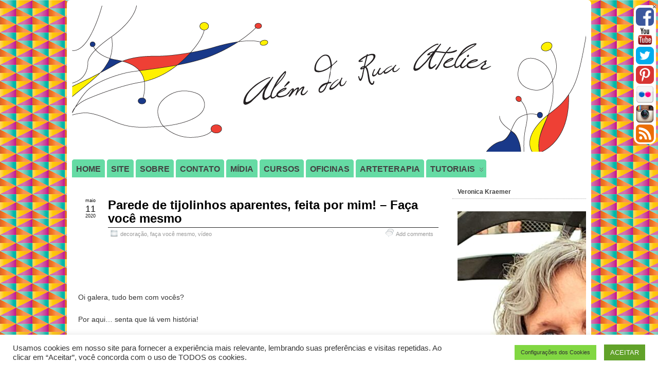

--- FILE ---
content_type: text/html; charset=UTF-8
request_url: https://alemdaruaatelier.com.br/2020/05/parede-de-tijolinhos-aparentes-feita-por-mim-faca-voce-mesmo/
body_size: 26214
content:
<!DOCTYPE html>
<!--[if IE 6]> <html id="ie6" lang="pt-BR"> <![endif]-->
<!--[if IE 7]> <html id="ie7" lang="pt-BR"> <![endif]-->
<!--[if IE 8]> <html id="ie8" lang="pt-BR"> <![endif]-->
<!--[if !(IE 6) | !(IE 7) | !(IE 8)]><!--> <html lang="pt-BR"> <!--<![endif]-->

<head>
	<meta charset="UTF-8" />
	<link rel="pingback" href="https://alemdaruaatelier.com.br/xmlrpc.php" />

<meta name="viewport" content="width=device-width, initial-scale=1.0">
<meta http-equiv="X-UA-Compatible" content="IE=edge,chrome=1">
<meta name="HandheldFriendly" content="true">
<link rel='shortcut icon' href='https://alemdaruaatelier.com.br/wp-content/uploads/2011/01/favicon.jpg' />
	<!--[if lt IE 9]>
	<script src="https://alemdaruaatelier.com.br/wp-content/themes/suffusion/scripts/html5.js" type="text/javascript"></script>
	<![endif]-->
<meta name='robots' content='index, follow, max-image-preview:large, max-snippet:-1, max-video-preview:-1' />
	<style>img:is([sizes="auto" i], [sizes^="auto," i]) { contain-intrinsic-size: 3000px 1500px }</style>
	
	<!-- This site is optimized with the Yoast SEO plugin v25.7 - https://yoast.com/wordpress/plugins/seo/ -->
	<title>Parede de tijolinhos aparentes, feita por mim! - Faça você mesmo - Além da Rua Atelier</title>
	<link rel="canonical" href="https://alemdaruaatelier.com.br/2020/05/parede-de-tijolinhos-aparentes-feita-por-mim-faca-voce-mesmo/" />
	<meta property="og:locale" content="pt_BR" />
	<meta property="og:type" content="article" />
	<meta property="og:title" content="Parede de tijolinhos aparentes, feita por mim! - Faça você mesmo - Além da Rua Atelier" />
	<meta property="og:description" content="&nbsp; &nbsp; Oi galera, tudo bem com vocês? Por aqui&#8230; senta que lá vem história! Quem me segue há algum tempo sabe que minha parede de tijolinhos é meu orgulho!!! Uma parede totalmente feita por mim, depois de uma descoberta que poderia ter dado em nada&#8230; Na minha parede tinha uma barriga. Tinha uma barriga [...]" />
	<meta property="og:url" content="https://alemdaruaatelier.com.br/2020/05/parede-de-tijolinhos-aparentes-feita-por-mim-faca-voce-mesmo/" />
	<meta property="og:site_name" content="Além da Rua Atelier" />
	<meta property="article:publisher" content="https://www.facebook.com/alemdaruatelier/" />
	<meta property="article:published_time" content="2020-05-11T21:39:38+00:00" />
	<meta property="article:modified_time" content="2020-05-16T21:57:54+00:00" />
	<meta property="og:image" content="https://alemdaruaatelier.com.br/wp-content/uploads/2019/01/image-9-500x500.jpeg" />
	<meta name="author" content="Veronica Kraemer" />
	<meta name="twitter:card" content="summary_large_image" />
	<meta name="twitter:creator" content="@verokraemer" />
	<meta name="twitter:site" content="@verokraemer" />
	<meta name="twitter:label1" content="Escrito por" />
	<meta name="twitter:data1" content="Veronica Kraemer" />
	<meta name="twitter:label2" content="Est. tempo de leitura" />
	<meta name="twitter:data2" content="2 minutos" />
	<script type="application/ld+json" class="yoast-schema-graph">{"@context":"https://schema.org","@graph":[{"@type":"Article","@id":"https://alemdaruaatelier.com.br/2020/05/parede-de-tijolinhos-aparentes-feita-por-mim-faca-voce-mesmo/#article","isPartOf":{"@id":"https://alemdaruaatelier.com.br/2020/05/parede-de-tijolinhos-aparentes-feita-por-mim-faca-voce-mesmo/"},"author":{"name":"Veronica Kraemer","@id":"https://alemdaruaatelier.com.br/#/schema/person/aad3f5d35f85bb4deda0d1683cf39071"},"headline":"Parede de tijolinhos aparentes, feita por mim! &#8211; Faça você mesmo","datePublished":"2020-05-11T21:39:38+00:00","dateModified":"2020-05-16T21:57:54+00:00","mainEntityOfPage":{"@id":"https://alemdaruaatelier.com.br/2020/05/parede-de-tijolinhos-aparentes-feita-por-mim-faca-voce-mesmo/"},"wordCount":414,"commentCount":1,"publisher":{"@id":"https://alemdaruaatelier.com.br/#organization"},"image":{"@id":"https://alemdaruaatelier.com.br/2020/05/parede-de-tijolinhos-aparentes-feita-por-mim-faca-voce-mesmo/#primaryimage"},"thumbnailUrl":"https://alemdaruaatelier.com.br/wp-content/uploads/2019/01/image-9-500x500.jpeg","keywords":["faça você mesmo","mão na massa","parade de tijolinhos à vista","parede de tijolos antigos","tijolinho aparente","tijolinho branco","tijolo","tijolo à vista"],"articleSection":["decoração","faça você mesmo","vídeo"],"inLanguage":"pt-BR","potentialAction":[{"@type":"CommentAction","name":"Comment","target":["https://alemdaruaatelier.com.br/2020/05/parede-de-tijolinhos-aparentes-feita-por-mim-faca-voce-mesmo/#respond"]}]},{"@type":"WebPage","@id":"https://alemdaruaatelier.com.br/2020/05/parede-de-tijolinhos-aparentes-feita-por-mim-faca-voce-mesmo/","url":"https://alemdaruaatelier.com.br/2020/05/parede-de-tijolinhos-aparentes-feita-por-mim-faca-voce-mesmo/","name":"Parede de tijolinhos aparentes, feita por mim! - Faça você mesmo - Além da Rua Atelier","isPartOf":{"@id":"https://alemdaruaatelier.com.br/#website"},"primaryImageOfPage":{"@id":"https://alemdaruaatelier.com.br/2020/05/parede-de-tijolinhos-aparentes-feita-por-mim-faca-voce-mesmo/#primaryimage"},"image":{"@id":"https://alemdaruaatelier.com.br/2020/05/parede-de-tijolinhos-aparentes-feita-por-mim-faca-voce-mesmo/#primaryimage"},"thumbnailUrl":"https://alemdaruaatelier.com.br/wp-content/uploads/2019/01/image-9-500x500.jpeg","datePublished":"2020-05-11T21:39:38+00:00","dateModified":"2020-05-16T21:57:54+00:00","breadcrumb":{"@id":"https://alemdaruaatelier.com.br/2020/05/parede-de-tijolinhos-aparentes-feita-por-mim-faca-voce-mesmo/#breadcrumb"},"inLanguage":"pt-BR","potentialAction":[{"@type":"ReadAction","target":["https://alemdaruaatelier.com.br/2020/05/parede-de-tijolinhos-aparentes-feita-por-mim-faca-voce-mesmo/"]}]},{"@type":"ImageObject","inLanguage":"pt-BR","@id":"https://alemdaruaatelier.com.br/2020/05/parede-de-tijolinhos-aparentes-feita-por-mim-faca-voce-mesmo/#primaryimage","url":"https://alemdaruaatelier.com.br/wp-content/uploads/2019/01/image-9-500x500.jpeg","contentUrl":"https://alemdaruaatelier.com.br/wp-content/uploads/2019/01/image-9-500x500.jpeg"},{"@type":"BreadcrumbList","@id":"https://alemdaruaatelier.com.br/2020/05/parede-de-tijolinhos-aparentes-feita-por-mim-faca-voce-mesmo/#breadcrumb","itemListElement":[{"@type":"ListItem","position":1,"name":"Início","item":"https://alemdaruaatelier.com.br/"},{"@type":"ListItem","position":2,"name":"Parede de tijolinhos aparentes, feita por mim! &#8211; Faça você mesmo"}]},{"@type":"WebSite","@id":"https://alemdaruaatelier.com.br/#website","url":"https://alemdaruaatelier.com.br/","name":"Além da Rua Atelier","description":"Alegria, equilíbrio e saúde mental através da arte. Pintura em móveis, vasos , telas, mosaico, pontilhismo, pátina e reaproveitamento.  Cursos e oficinas de artesanato. Todos temos o poder de realizar.","publisher":{"@id":"https://alemdaruaatelier.com.br/#organization"},"potentialAction":[{"@type":"SearchAction","target":{"@type":"EntryPoint","urlTemplate":"https://alemdaruaatelier.com.br/?s={search_term_string}"},"query-input":{"@type":"PropertyValueSpecification","valueRequired":true,"valueName":"search_term_string"}}],"inLanguage":"pt-BR"},{"@type":"Organization","@id":"https://alemdaruaatelier.com.br/#organization","name":"Além da Rua Atelier","url":"https://alemdaruaatelier.com.br/","logo":{"@type":"ImageObject","inLanguage":"pt-BR","@id":"https://alemdaruaatelier.com.br/#/schema/logo/image/","url":"https://alemdaruaatelier.com.br/wp-content/uploads/2018/01/capa.png","contentUrl":"https://alemdaruaatelier.com.br/wp-content/uploads/2018/01/capa.png","width":450,"height":450,"caption":"Além da Rua Atelier"},"image":{"@id":"https://alemdaruaatelier.com.br/#/schema/logo/image/"},"sameAs":["https://www.facebook.com/alemdaruatelier/","https://x.com/verokraemer","https://www.instagram.com/verokraemer/","https://br.pinterest.com/veronicakraemer/","http://www.youtube.com/Veronicakraemer"]},{"@type":"Person","@id":"https://alemdaruaatelier.com.br/#/schema/person/aad3f5d35f85bb4deda0d1683cf39071","name":"Veronica Kraemer","image":{"@type":"ImageObject","inLanguage":"pt-BR","@id":"https://alemdaruaatelier.com.br/#/schema/person/image/","url":"https://secure.gravatar.com/avatar/32bdccdb55c0cb7ed81b438b9bef54c3a7ff4d6dab9664383f872f7c4c308b99?s=96&r=g","contentUrl":"https://secure.gravatar.com/avatar/32bdccdb55c0cb7ed81b438b9bef54c3a7ff4d6dab9664383f872f7c4c308b99?s=96&r=g","caption":"Veronica Kraemer"},"description":"Tenho um atelier em Perdizes, um lindo bairro de São Paulo. Trabalho com mosaicos, pintura em vasos e telas, pintura e customização de móveis e objetos de decoração. Em meu atelier, tenho peças para pronta entrega, e faço a maioria sob encomenda, de acordo com as preferências dos clientes. Adoro reutilizar objetos que iriam para o lixo, transformando-os em peças decorativas! Ministro cursos! Meu blog é uma extensão de meu trabalho. Amo mostrar aqui tudo que faço, assim como as artes de meus alunos! Adoro fazer passo a passo e tentar ensinar um pouco do que aprendi para quem mora longe. Sejam bem-vindos! Sintam-se em casa! Para falar comigo, escrevam para alemdaruaatelier@gmail.com","sameAs":["https://www.alemdaruaatelier.com.br"]}]}</script>
	<!-- / Yoast SEO plugin. -->


<link rel='dns-prefetch' href='//translate.google.com' />
<link rel='dns-prefetch' href='//www.googletagmanager.com' />
<link rel='dns-prefetch' href='//pagead2.googlesyndication.com' />
<link rel="alternate" type="application/rss+xml" title="Feed para Além da Rua Atelier &raquo;" href="https://alemdaruaatelier.com.br/feed/" />
<link rel="alternate" type="application/rss+xml" title="Feed de comentários para Além da Rua Atelier &raquo;" href="https://alemdaruaatelier.com.br/comments/feed/" />
<link rel="alternate" type="application/rss+xml" title="Feed de comentários para Além da Rua Atelier &raquo; Parede de tijolinhos aparentes, feita por mim! &#8211; Faça você mesmo" href="https://alemdaruaatelier.com.br/2020/05/parede-de-tijolinhos-aparentes-feita-por-mim-faca-voce-mesmo/feed/" />
<script type="text/javascript">
/* <![CDATA[ */
window._wpemojiSettings = {"baseUrl":"https:\/\/s.w.org\/images\/core\/emoji\/16.0.1\/72x72\/","ext":".png","svgUrl":"https:\/\/s.w.org\/images\/core\/emoji\/16.0.1\/svg\/","svgExt":".svg","source":{"wpemoji":"https:\/\/alemdaruaatelier.com.br\/wp-includes\/js\/wp-emoji.js?ver=2abeee9065589ec866a32a1613f157c9","twemoji":"https:\/\/alemdaruaatelier.com.br\/wp-includes\/js\/twemoji.js?ver=2abeee9065589ec866a32a1613f157c9"}};
/**
 * @output wp-includes/js/wp-emoji-loader.js
 */

/**
 * Emoji Settings as exported in PHP via _print_emoji_detection_script().
 * @typedef WPEmojiSettings
 * @type {object}
 * @property {?object} source
 * @property {?string} source.concatemoji
 * @property {?string} source.twemoji
 * @property {?string} source.wpemoji
 * @property {?boolean} DOMReady
 * @property {?Function} readyCallback
 */

/**
 * Support tests.
 * @typedef SupportTests
 * @type {object}
 * @property {?boolean} flag
 * @property {?boolean} emoji
 */

/**
 * IIFE to detect emoji support and load Twemoji if needed.
 *
 * @param {Window} window
 * @param {Document} document
 * @param {WPEmojiSettings} settings
 */
( function wpEmojiLoader( window, document, settings ) {
	if ( typeof Promise === 'undefined' ) {
		return;
	}

	var sessionStorageKey = 'wpEmojiSettingsSupports';
	var tests = [ 'flag', 'emoji' ];

	/**
	 * Checks whether the browser supports offloading to a Worker.
	 *
	 * @since 6.3.0
	 *
	 * @private
	 *
	 * @returns {boolean}
	 */
	function supportsWorkerOffloading() {
		return (
			typeof Worker !== 'undefined' &&
			typeof OffscreenCanvas !== 'undefined' &&
			typeof URL !== 'undefined' &&
			URL.createObjectURL &&
			typeof Blob !== 'undefined'
		);
	}

	/**
	 * @typedef SessionSupportTests
	 * @type {object}
	 * @property {number} timestamp
	 * @property {SupportTests} supportTests
	 */

	/**
	 * Get support tests from session.
	 *
	 * @since 6.3.0
	 *
	 * @private
	 *
	 * @returns {?SupportTests} Support tests, or null if not set or older than 1 week.
	 */
	function getSessionSupportTests() {
		try {
			/** @type {SessionSupportTests} */
			var item = JSON.parse(
				sessionStorage.getItem( sessionStorageKey )
			);
			if (
				typeof item === 'object' &&
				typeof item.timestamp === 'number' &&
				new Date().valueOf() < item.timestamp + 604800 && // Note: Number is a week in seconds.
				typeof item.supportTests === 'object'
			) {
				return item.supportTests;
			}
		} catch ( e ) {}
		return null;
	}

	/**
	 * Persist the supports in session storage.
	 *
	 * @since 6.3.0
	 *
	 * @private
	 *
	 * @param {SupportTests} supportTests Support tests.
	 */
	function setSessionSupportTests( supportTests ) {
		try {
			/** @type {SessionSupportTests} */
			var item = {
				supportTests: supportTests,
				timestamp: new Date().valueOf()
			};

			sessionStorage.setItem(
				sessionStorageKey,
				JSON.stringify( item )
			);
		} catch ( e ) {}
	}

	/**
	 * Checks if two sets of Emoji characters render the same visually.
	 *
	 * This is used to determine if the browser is rendering an emoji with multiple data points
	 * correctly. set1 is the emoji in the correct form, using a zero-width joiner. set2 is the emoji
	 * in the incorrect form, using a zero-width space. If the two sets render the same, then the browser
	 * does not support the emoji correctly.
	 *
	 * This function may be serialized to run in a Worker. Therefore, it cannot refer to variables from the containing
	 * scope. Everything must be passed by parameters.
	 *
	 * @since 4.9.0
	 *
	 * @private
	 *
	 * @param {CanvasRenderingContext2D} context 2D Context.
	 * @param {string} set1 Set of Emoji to test.
	 * @param {string} set2 Set of Emoji to test.
	 *
	 * @return {boolean} True if the two sets render the same.
	 */
	function emojiSetsRenderIdentically( context, set1, set2 ) {
		// Cleanup from previous test.
		context.clearRect( 0, 0, context.canvas.width, context.canvas.height );
		context.fillText( set1, 0, 0 );
		var rendered1 = new Uint32Array(
			context.getImageData(
				0,
				0,
				context.canvas.width,
				context.canvas.height
			).data
		);

		// Cleanup from previous test.
		context.clearRect( 0, 0, context.canvas.width, context.canvas.height );
		context.fillText( set2, 0, 0 );
		var rendered2 = new Uint32Array(
			context.getImageData(
				0,
				0,
				context.canvas.width,
				context.canvas.height
			).data
		);

		return rendered1.every( function ( rendered2Data, index ) {
			return rendered2Data === rendered2[ index ];
		} );
	}

	/**
	 * Checks if the center point of a single emoji is empty.
	 *
	 * This is used to determine if the browser is rendering an emoji with a single data point
	 * correctly. The center point of an incorrectly rendered emoji will be empty. A correctly
	 * rendered emoji will have a non-zero value at the center point.
	 *
	 * This function may be serialized to run in a Worker. Therefore, it cannot refer to variables from the containing
	 * scope. Everything must be passed by parameters.
	 *
	 * @since 6.8.2
	 *
	 * @private
	 *
	 * @param {CanvasRenderingContext2D} context 2D Context.
	 * @param {string} emoji Emoji to test.
	 *
	 * @return {boolean} True if the center point is empty.
	 */
	function emojiRendersEmptyCenterPoint( context, emoji ) {
		// Cleanup from previous test.
		context.clearRect( 0, 0, context.canvas.width, context.canvas.height );
		context.fillText( emoji, 0, 0 );

		// Test if the center point (16, 16) is empty (0,0,0,0).
		var centerPoint = context.getImageData(16, 16, 1, 1);
		for ( var i = 0; i < centerPoint.data.length; i++ ) {
			if ( centerPoint.data[ i ] !== 0 ) {
				// Stop checking the moment it's known not to be empty.
				return false;
			}
		}

		return true;
	}

	/**
	 * Determines if the browser properly renders Emoji that Twemoji can supplement.
	 *
	 * This function may be serialized to run in a Worker. Therefore, it cannot refer to variables from the containing
	 * scope. Everything must be passed by parameters.
	 *
	 * @since 4.2.0
	 *
	 * @private
	 *
	 * @param {CanvasRenderingContext2D} context 2D Context.
	 * @param {string} type Whether to test for support of "flag" or "emoji".
	 * @param {Function} emojiSetsRenderIdentically Reference to emojiSetsRenderIdentically function, needed due to minification.
	 * @param {Function} emojiRendersEmptyCenterPoint Reference to emojiRendersEmptyCenterPoint function, needed due to minification.
	 *
	 * @return {boolean} True if the browser can render emoji, false if it cannot.
	 */
	function browserSupportsEmoji( context, type, emojiSetsRenderIdentically, emojiRendersEmptyCenterPoint ) {
		var isIdentical;

		switch ( type ) {
			case 'flag':
				/*
				 * Test for Transgender flag compatibility. Added in Unicode 13.
				 *
				 * To test for support, we try to render it, and compare the rendering to how it would look if
				 * the browser doesn't render it correctly (white flag emoji + transgender symbol).
				 */
				isIdentical = emojiSetsRenderIdentically(
					context,
					'\uD83C\uDFF3\uFE0F\u200D\u26A7\uFE0F', // as a zero-width joiner sequence
					'\uD83C\uDFF3\uFE0F\u200B\u26A7\uFE0F' // separated by a zero-width space
				);

				if ( isIdentical ) {
					return false;
				}

				/*
				 * Test for Sark flag compatibility. This is the least supported of the letter locale flags,
				 * so gives us an easy test for full support.
				 *
				 * To test for support, we try to render it, and compare the rendering to how it would look if
				 * the browser doesn't render it correctly ([C] + [Q]).
				 */
				isIdentical = emojiSetsRenderIdentically(
					context,
					'\uD83C\uDDE8\uD83C\uDDF6', // as the sequence of two code points
					'\uD83C\uDDE8\u200B\uD83C\uDDF6' // as the two code points separated by a zero-width space
				);

				if ( isIdentical ) {
					return false;
				}

				/*
				 * Test for English flag compatibility. England is a country in the United Kingdom, it
				 * does not have a two letter locale code but rather a five letter sub-division code.
				 *
				 * To test for support, we try to render it, and compare the rendering to how it would look if
				 * the browser doesn't render it correctly (black flag emoji + [G] + [B] + [E] + [N] + [G]).
				 */
				isIdentical = emojiSetsRenderIdentically(
					context,
					// as the flag sequence
					'\uD83C\uDFF4\uDB40\uDC67\uDB40\uDC62\uDB40\uDC65\uDB40\uDC6E\uDB40\uDC67\uDB40\uDC7F',
					// with each code point separated by a zero-width space
					'\uD83C\uDFF4\u200B\uDB40\uDC67\u200B\uDB40\uDC62\u200B\uDB40\uDC65\u200B\uDB40\uDC6E\u200B\uDB40\uDC67\u200B\uDB40\uDC7F'
				);

				return ! isIdentical;
			case 'emoji':
				/*
				 * Does Emoji 16.0 cause the browser to go splat?
				 *
				 * To test for Emoji 16.0 support, try to render a new emoji: Splatter.
				 *
				 * The splatter emoji is a single code point emoji. Testing for browser support
				 * required testing the center point of the emoji to see if it is empty.
				 *
				 * 0xD83E 0xDEDF (\uD83E\uDEDF) == 🫟 Splatter.
				 *
				 * When updating this test, please ensure that the emoji is either a single code point
				 * or switch to using the emojiSetsRenderIdentically function and testing with a zero-width
				 * joiner vs a zero-width space.
				 */
				var notSupported = emojiRendersEmptyCenterPoint( context, '\uD83E\uDEDF' );
				return ! notSupported;
		}

		return false;
	}

	/**
	 * Checks emoji support tests.
	 *
	 * This function may be serialized to run in a Worker. Therefore, it cannot refer to variables from the containing
	 * scope. Everything must be passed by parameters.
	 *
	 * @since 6.3.0
	 *
	 * @private
	 *
	 * @param {string[]} tests Tests.
	 * @param {Function} browserSupportsEmoji Reference to browserSupportsEmoji function, needed due to minification.
	 * @param {Function} emojiSetsRenderIdentically Reference to emojiSetsRenderIdentically function, needed due to minification.
	 * @param {Function} emojiRendersEmptyCenterPoint Reference to emojiRendersEmptyCenterPoint function, needed due to minification.
	 *
	 * @return {SupportTests} Support tests.
	 */
	function testEmojiSupports( tests, browserSupportsEmoji, emojiSetsRenderIdentically, emojiRendersEmptyCenterPoint ) {
		var canvas;
		if (
			typeof WorkerGlobalScope !== 'undefined' &&
			self instanceof WorkerGlobalScope
		) {
			canvas = new OffscreenCanvas( 300, 150 ); // Dimensions are default for HTMLCanvasElement.
		} else {
			canvas = document.createElement( 'canvas' );
		}

		var context = canvas.getContext( '2d', { willReadFrequently: true } );

		/*
		 * Chrome on OS X added native emoji rendering in M41. Unfortunately,
		 * it doesn't work when the font is bolder than 500 weight. So, we
		 * check for bold rendering support to avoid invisible emoji in Chrome.
		 */
		context.textBaseline = 'top';
		context.font = '600 32px Arial';

		var supports = {};
		tests.forEach( function ( test ) {
			supports[ test ] = browserSupportsEmoji( context, test, emojiSetsRenderIdentically, emojiRendersEmptyCenterPoint );
		} );
		return supports;
	}

	/**
	 * Adds a script to the head of the document.
	 *
	 * @ignore
	 *
	 * @since 4.2.0
	 *
	 * @param {string} src The url where the script is located.
	 *
	 * @return {void}
	 */
	function addScript( src ) {
		var script = document.createElement( 'script' );
		script.src = src;
		script.defer = true;
		document.head.appendChild( script );
	}

	settings.supports = {
		everything: true,
		everythingExceptFlag: true
	};

	// Create a promise for DOMContentLoaded since the worker logic may finish after the event has fired.
	var domReadyPromise = new Promise( function ( resolve ) {
		document.addEventListener( 'DOMContentLoaded', resolve, {
			once: true
		} );
	} );

	// Obtain the emoji support from the browser, asynchronously when possible.
	new Promise( function ( resolve ) {
		var supportTests = getSessionSupportTests();
		if ( supportTests ) {
			resolve( supportTests );
			return;
		}

		if ( supportsWorkerOffloading() ) {
			try {
				// Note that the functions are being passed as arguments due to minification.
				var workerScript =
					'postMessage(' +
					testEmojiSupports.toString() +
					'(' +
					[
						JSON.stringify( tests ),
						browserSupportsEmoji.toString(),
						emojiSetsRenderIdentically.toString(),
						emojiRendersEmptyCenterPoint.toString()
					].join( ',' ) +
					'));';
				var blob = new Blob( [ workerScript ], {
					type: 'text/javascript'
				} );
				var worker = new Worker( URL.createObjectURL( blob ), { name: 'wpTestEmojiSupports' } );
				worker.onmessage = function ( event ) {
					supportTests = event.data;
					setSessionSupportTests( supportTests );
					worker.terminate();
					resolve( supportTests );
				};
				return;
			} catch ( e ) {}
		}

		supportTests = testEmojiSupports( tests, browserSupportsEmoji, emojiSetsRenderIdentically, emojiRendersEmptyCenterPoint );
		setSessionSupportTests( supportTests );
		resolve( supportTests );
	} )
		// Once the browser emoji support has been obtained from the session, finalize the settings.
		.then( function ( supportTests ) {
			/*
			 * Tests the browser support for flag emojis and other emojis, and adjusts the
			 * support settings accordingly.
			 */
			for ( var test in supportTests ) {
				settings.supports[ test ] = supportTests[ test ];

				settings.supports.everything =
					settings.supports.everything && settings.supports[ test ];

				if ( 'flag' !== test ) {
					settings.supports.everythingExceptFlag =
						settings.supports.everythingExceptFlag &&
						settings.supports[ test ];
				}
			}

			settings.supports.everythingExceptFlag =
				settings.supports.everythingExceptFlag &&
				! settings.supports.flag;

			// Sets DOMReady to false and assigns a ready function to settings.
			settings.DOMReady = false;
			settings.readyCallback = function () {
				settings.DOMReady = true;
			};
		} )
		.then( function () {
			return domReadyPromise;
		} )
		.then( function () {
			// When the browser can not render everything we need to load a polyfill.
			if ( ! settings.supports.everything ) {
				settings.readyCallback();

				var src = settings.source || {};

				if ( src.concatemoji ) {
					addScript( src.concatemoji );
				} else if ( src.wpemoji && src.twemoji ) {
					addScript( src.twemoji );
					addScript( src.wpemoji );
				}
			}
		} );
} )( window, document, window._wpemojiSettings );

/* ]]> */
</script>
<style id='wp-emoji-styles-inline-css' type='text/css'>

	img.wp-smiley, img.emoji {
		display: inline !important;
		border: none !important;
		box-shadow: none !important;
		height: 1em !important;
		width: 1em !important;
		margin: 0 0.07em !important;
		vertical-align: -0.1em !important;
		background: none !important;
		padding: 0 !important;
	}
</style>
<link rel='stylesheet' id='wp-block-library-css' href='https://alemdaruaatelier.com.br/wp-includes/css/dist/block-library/style.css?ver=2abeee9065589ec866a32a1613f157c9' type='text/css' media='all' />
<style id='classic-theme-styles-inline-css' type='text/css'>
/**
 * These rules are needed for backwards compatibility.
 * They should match the button element rules in the base theme.json file.
 */
.wp-block-button__link {
	color: #ffffff;
	background-color: #32373c;
	border-radius: 9999px; /* 100% causes an oval, but any explicit but really high value retains the pill shape. */

	/* This needs a low specificity so it won't override the rules from the button element if defined in theme.json. */
	box-shadow: none;
	text-decoration: none;

	/* The extra 2px are added to size solids the same as the outline versions.*/
	padding: calc(0.667em + 2px) calc(1.333em + 2px);

	font-size: 1.125em;
}

.wp-block-file__button {
	background: #32373c;
	color: #ffffff;
	text-decoration: none;
}

</style>
<style id='global-styles-inline-css' type='text/css'>
:root{--wp--preset--aspect-ratio--square: 1;--wp--preset--aspect-ratio--4-3: 4/3;--wp--preset--aspect-ratio--3-4: 3/4;--wp--preset--aspect-ratio--3-2: 3/2;--wp--preset--aspect-ratio--2-3: 2/3;--wp--preset--aspect-ratio--16-9: 16/9;--wp--preset--aspect-ratio--9-16: 9/16;--wp--preset--color--black: #000000;--wp--preset--color--cyan-bluish-gray: #abb8c3;--wp--preset--color--white: #ffffff;--wp--preset--color--pale-pink: #f78da7;--wp--preset--color--vivid-red: #cf2e2e;--wp--preset--color--luminous-vivid-orange: #ff6900;--wp--preset--color--luminous-vivid-amber: #fcb900;--wp--preset--color--light-green-cyan: #7bdcb5;--wp--preset--color--vivid-green-cyan: #00d084;--wp--preset--color--pale-cyan-blue: #8ed1fc;--wp--preset--color--vivid-cyan-blue: #0693e3;--wp--preset--color--vivid-purple: #9b51e0;--wp--preset--gradient--vivid-cyan-blue-to-vivid-purple: linear-gradient(135deg,rgba(6,147,227,1) 0%,rgb(155,81,224) 100%);--wp--preset--gradient--light-green-cyan-to-vivid-green-cyan: linear-gradient(135deg,rgb(122,220,180) 0%,rgb(0,208,130) 100%);--wp--preset--gradient--luminous-vivid-amber-to-luminous-vivid-orange: linear-gradient(135deg,rgba(252,185,0,1) 0%,rgba(255,105,0,1) 100%);--wp--preset--gradient--luminous-vivid-orange-to-vivid-red: linear-gradient(135deg,rgba(255,105,0,1) 0%,rgb(207,46,46) 100%);--wp--preset--gradient--very-light-gray-to-cyan-bluish-gray: linear-gradient(135deg,rgb(238,238,238) 0%,rgb(169,184,195) 100%);--wp--preset--gradient--cool-to-warm-spectrum: linear-gradient(135deg,rgb(74,234,220) 0%,rgb(151,120,209) 20%,rgb(207,42,186) 40%,rgb(238,44,130) 60%,rgb(251,105,98) 80%,rgb(254,248,76) 100%);--wp--preset--gradient--blush-light-purple: linear-gradient(135deg,rgb(255,206,236) 0%,rgb(152,150,240) 100%);--wp--preset--gradient--blush-bordeaux: linear-gradient(135deg,rgb(254,205,165) 0%,rgb(254,45,45) 50%,rgb(107,0,62) 100%);--wp--preset--gradient--luminous-dusk: linear-gradient(135deg,rgb(255,203,112) 0%,rgb(199,81,192) 50%,rgb(65,88,208) 100%);--wp--preset--gradient--pale-ocean: linear-gradient(135deg,rgb(255,245,203) 0%,rgb(182,227,212) 50%,rgb(51,167,181) 100%);--wp--preset--gradient--electric-grass: linear-gradient(135deg,rgb(202,248,128) 0%,rgb(113,206,126) 100%);--wp--preset--gradient--midnight: linear-gradient(135deg,rgb(2,3,129) 0%,rgb(40,116,252) 100%);--wp--preset--font-size--small: 13px;--wp--preset--font-size--medium: 20px;--wp--preset--font-size--large: 36px;--wp--preset--font-size--x-large: 42px;--wp--preset--spacing--20: 0.44rem;--wp--preset--spacing--30: 0.67rem;--wp--preset--spacing--40: 1rem;--wp--preset--spacing--50: 1.5rem;--wp--preset--spacing--60: 2.25rem;--wp--preset--spacing--70: 3.38rem;--wp--preset--spacing--80: 5.06rem;--wp--preset--shadow--natural: 6px 6px 9px rgba(0, 0, 0, 0.2);--wp--preset--shadow--deep: 12px 12px 50px rgba(0, 0, 0, 0.4);--wp--preset--shadow--sharp: 6px 6px 0px rgba(0, 0, 0, 0.2);--wp--preset--shadow--outlined: 6px 6px 0px -3px rgba(255, 255, 255, 1), 6px 6px rgba(0, 0, 0, 1);--wp--preset--shadow--crisp: 6px 6px 0px rgba(0, 0, 0, 1);}:where(.is-layout-flex){gap: 0.5em;}:where(.is-layout-grid){gap: 0.5em;}body .is-layout-flex{display: flex;}.is-layout-flex{flex-wrap: wrap;align-items: center;}.is-layout-flex > :is(*, div){margin: 0;}body .is-layout-grid{display: grid;}.is-layout-grid > :is(*, div){margin: 0;}:where(.wp-block-columns.is-layout-flex){gap: 2em;}:where(.wp-block-columns.is-layout-grid){gap: 2em;}:where(.wp-block-post-template.is-layout-flex){gap: 1.25em;}:where(.wp-block-post-template.is-layout-grid){gap: 1.25em;}.has-black-color{color: var(--wp--preset--color--black) !important;}.has-cyan-bluish-gray-color{color: var(--wp--preset--color--cyan-bluish-gray) !important;}.has-white-color{color: var(--wp--preset--color--white) !important;}.has-pale-pink-color{color: var(--wp--preset--color--pale-pink) !important;}.has-vivid-red-color{color: var(--wp--preset--color--vivid-red) !important;}.has-luminous-vivid-orange-color{color: var(--wp--preset--color--luminous-vivid-orange) !important;}.has-luminous-vivid-amber-color{color: var(--wp--preset--color--luminous-vivid-amber) !important;}.has-light-green-cyan-color{color: var(--wp--preset--color--light-green-cyan) !important;}.has-vivid-green-cyan-color{color: var(--wp--preset--color--vivid-green-cyan) !important;}.has-pale-cyan-blue-color{color: var(--wp--preset--color--pale-cyan-blue) !important;}.has-vivid-cyan-blue-color{color: var(--wp--preset--color--vivid-cyan-blue) !important;}.has-vivid-purple-color{color: var(--wp--preset--color--vivid-purple) !important;}.has-black-background-color{background-color: var(--wp--preset--color--black) !important;}.has-cyan-bluish-gray-background-color{background-color: var(--wp--preset--color--cyan-bluish-gray) !important;}.has-white-background-color{background-color: var(--wp--preset--color--white) !important;}.has-pale-pink-background-color{background-color: var(--wp--preset--color--pale-pink) !important;}.has-vivid-red-background-color{background-color: var(--wp--preset--color--vivid-red) !important;}.has-luminous-vivid-orange-background-color{background-color: var(--wp--preset--color--luminous-vivid-orange) !important;}.has-luminous-vivid-amber-background-color{background-color: var(--wp--preset--color--luminous-vivid-amber) !important;}.has-light-green-cyan-background-color{background-color: var(--wp--preset--color--light-green-cyan) !important;}.has-vivid-green-cyan-background-color{background-color: var(--wp--preset--color--vivid-green-cyan) !important;}.has-pale-cyan-blue-background-color{background-color: var(--wp--preset--color--pale-cyan-blue) !important;}.has-vivid-cyan-blue-background-color{background-color: var(--wp--preset--color--vivid-cyan-blue) !important;}.has-vivid-purple-background-color{background-color: var(--wp--preset--color--vivid-purple) !important;}.has-black-border-color{border-color: var(--wp--preset--color--black) !important;}.has-cyan-bluish-gray-border-color{border-color: var(--wp--preset--color--cyan-bluish-gray) !important;}.has-white-border-color{border-color: var(--wp--preset--color--white) !important;}.has-pale-pink-border-color{border-color: var(--wp--preset--color--pale-pink) !important;}.has-vivid-red-border-color{border-color: var(--wp--preset--color--vivid-red) !important;}.has-luminous-vivid-orange-border-color{border-color: var(--wp--preset--color--luminous-vivid-orange) !important;}.has-luminous-vivid-amber-border-color{border-color: var(--wp--preset--color--luminous-vivid-amber) !important;}.has-light-green-cyan-border-color{border-color: var(--wp--preset--color--light-green-cyan) !important;}.has-vivid-green-cyan-border-color{border-color: var(--wp--preset--color--vivid-green-cyan) !important;}.has-pale-cyan-blue-border-color{border-color: var(--wp--preset--color--pale-cyan-blue) !important;}.has-vivid-cyan-blue-border-color{border-color: var(--wp--preset--color--vivid-cyan-blue) !important;}.has-vivid-purple-border-color{border-color: var(--wp--preset--color--vivid-purple) !important;}.has-vivid-cyan-blue-to-vivid-purple-gradient-background{background: var(--wp--preset--gradient--vivid-cyan-blue-to-vivid-purple) !important;}.has-light-green-cyan-to-vivid-green-cyan-gradient-background{background: var(--wp--preset--gradient--light-green-cyan-to-vivid-green-cyan) !important;}.has-luminous-vivid-amber-to-luminous-vivid-orange-gradient-background{background: var(--wp--preset--gradient--luminous-vivid-amber-to-luminous-vivid-orange) !important;}.has-luminous-vivid-orange-to-vivid-red-gradient-background{background: var(--wp--preset--gradient--luminous-vivid-orange-to-vivid-red) !important;}.has-very-light-gray-to-cyan-bluish-gray-gradient-background{background: var(--wp--preset--gradient--very-light-gray-to-cyan-bluish-gray) !important;}.has-cool-to-warm-spectrum-gradient-background{background: var(--wp--preset--gradient--cool-to-warm-spectrum) !important;}.has-blush-light-purple-gradient-background{background: var(--wp--preset--gradient--blush-light-purple) !important;}.has-blush-bordeaux-gradient-background{background: var(--wp--preset--gradient--blush-bordeaux) !important;}.has-luminous-dusk-gradient-background{background: var(--wp--preset--gradient--luminous-dusk) !important;}.has-pale-ocean-gradient-background{background: var(--wp--preset--gradient--pale-ocean) !important;}.has-electric-grass-gradient-background{background: var(--wp--preset--gradient--electric-grass) !important;}.has-midnight-gradient-background{background: var(--wp--preset--gradient--midnight) !important;}.has-small-font-size{font-size: var(--wp--preset--font-size--small) !important;}.has-medium-font-size{font-size: var(--wp--preset--font-size--medium) !important;}.has-large-font-size{font-size: var(--wp--preset--font-size--large) !important;}.has-x-large-font-size{font-size: var(--wp--preset--font-size--x-large) !important;}
:where(.wp-block-post-template.is-layout-flex){gap: 1.25em;}:where(.wp-block-post-template.is-layout-grid){gap: 1.25em;}
:where(.wp-block-columns.is-layout-flex){gap: 2em;}:where(.wp-block-columns.is-layout-grid){gap: 2em;}
:root :where(.wp-block-pullquote){font-size: 1.5em;line-height: 1.6;}
</style>
<link rel='stylesheet' id='cookie-law-info-css' href='https://alemdaruaatelier.com.br/wp-content/plugins/cookie-law-info/legacy/public/css/cookie-law-info-public.css?ver=3.3.3' type='text/css' media='all' />
<link rel='stylesheet' id='cookie-law-info-gdpr-css' href='https://alemdaruaatelier.com.br/wp-content/plugins/cookie-law-info/legacy/public/css/cookie-law-info-gdpr.css?ver=3.3.3' type='text/css' media='all' />
<link rel='stylesheet' id='ts_fab_css-css' href='https://alemdaruaatelier.com.br/wp-content/plugins/fancier-author-box/css/ts-fab.css?ver=1.4' type='text/css' media='all' />
<link rel='stylesheet' id='social-widget-css' href='https://alemdaruaatelier.com.br/wp-content/plugins/social-media-widget/social_widget.css?ver=2abeee9065589ec866a32a1613f157c9' type='text/css' media='all' />
<link rel='stylesheet' id='social-fblog-css' href='https://alemdaruaatelier.com.br/wp-content/plugins/social-fblog/assets/css/social-fblog.css' type='text/css' media='all' />
<link rel='stylesheet' id='suffusion-theme-css' href='https://alemdaruaatelier.com.br/wp-content/themes/suffusion/style.css?ver=4.4.9' type='text/css' media='all' />
<link rel='stylesheet' id='suffusion-theme-skin-1-css' href='https://alemdaruaatelier.com.br/wp-content/themes/suffusion/skins/minima/skin.css?ver=4.4.9' type='text/css' media='all' />
<!--[if !IE]>--><link rel='stylesheet' id='suffusion-rounded-css' href='https://alemdaruaatelier.com.br/wp-content/themes/suffusion/rounded-corners.css?ver=4.4.9' type='text/css' media='all' />
<!--<![endif]-->
<!--[if gt IE 8]><link rel='stylesheet' id='suffusion-rounded-css' href='https://alemdaruaatelier.com.br/wp-content/themes/suffusion/rounded-corners.css?ver=4.4.9' type='text/css' media='all' />
<![endif]-->
<!--[if lt IE 8]><link rel='stylesheet' id='suffusion-ie-css' href='https://alemdaruaatelier.com.br/wp-content/themes/suffusion/ie-fix.css?ver=4.4.9' type='text/css' media='all' />
<![endif]-->
<link rel='stylesheet' id='suffusion-generated-css' href='https://alemdaruaatelier.com.br/wp-content/uploads/suffusion/custom-styles.css?ver=4.4.9' type='text/css' media='all' />
<link rel='stylesheet' id='yarpp-thumbnails-css' href='https://alemdaruaatelier.com.br/wp-content/plugins/yet-another-related-posts-plugin/style/styles_thumbnails.css?ver=5.30.11' type='text/css' media='all' />
<style id='yarpp-thumbnails-inline-css' type='text/css'>
.yarpp-thumbnails-horizontal .yarpp-thumbnail {width: 130px;height: 170px;margin: 5px;margin-left: 0px;}.yarpp-thumbnail > img, .yarpp-thumbnail-default {width: 120px;height: 120px;margin: 5px;}.yarpp-thumbnails-horizontal .yarpp-thumbnail-title {margin: 7px;margin-top: 0px;width: 120px;}.yarpp-thumbnail-default > img {min-height: 120px;min-width: 120px;}
.yarpp-thumbnails-horizontal .yarpp-thumbnail {width: 130px;height: 170px;margin: 5px;margin-left: 0px;}.yarpp-thumbnail > img, .yarpp-thumbnail-default {width: 120px;height: 120px;margin: 5px;}.yarpp-thumbnails-horizontal .yarpp-thumbnail-title {margin: 7px;margin-top: 0px;width: 120px;}.yarpp-thumbnail-default > img {min-height: 120px;min-width: 120px;}
</style>
<link rel='stylesheet' id='yarppRelatedCss-css' href='https://alemdaruaatelier.com.br/wp-content/plugins/yet-another-related-posts-plugin/style/related.css?ver=5.30.11' type='text/css' media='all' />
<script type="text/javascript" src="https://alemdaruaatelier.com.br/wp-includes/js/jquery/jquery.js?ver=3.7.1" id="jquery-core-js"></script>
<script type="text/javascript" src="https://alemdaruaatelier.com.br/wp-includes/js/jquery/jquery-migrate.js?ver=3.4.1" id="jquery-migrate-js"></script>
<script type="text/javascript" id="cookie-law-info-js-extra">
/* <![CDATA[ */
var Cli_Data = {"nn_cookie_ids":[],"cookielist":[],"non_necessary_cookies":[],"ccpaEnabled":"","ccpaRegionBased":"","ccpaBarEnabled":"","strictlyEnabled":["necessary","obligatoire"],"ccpaType":"gdpr","js_blocking":"1","custom_integration":"","triggerDomRefresh":"","secure_cookies":""};
var cli_cookiebar_settings = {"animate_speed_hide":"500","animate_speed_show":"500","background":"#FFF","border":"#b1a6a6c2","border_on":"","button_1_button_colour":"#61a229","button_1_button_hover":"#4e8221","button_1_link_colour":"#fff","button_1_as_button":"1","button_1_new_win":"","button_2_button_colour":"#333","button_2_button_hover":"#292929","button_2_link_colour":"#444","button_2_as_button":"","button_2_hidebar":"1","button_3_button_colour":"#3566bb","button_3_button_hover":"#2a5296","button_3_link_colour":"#fff","button_3_as_button":"1","button_3_new_win":"","button_4_button_colour":"#81d742","button_4_button_hover":"#67ac35","button_4_link_colour":"#333333","button_4_as_button":"1","button_7_button_colour":"#61a229","button_7_button_hover":"#4e8221","button_7_link_colour":"#fff","button_7_as_button":"1","button_7_new_win":"","font_family":"inherit","header_fix":"","notify_animate_hide":"1","notify_animate_show":"","notify_div_id":"#cookie-law-info-bar","notify_position_horizontal":"right","notify_position_vertical":"bottom","scroll_close":"","scroll_close_reload":"","accept_close_reload":"","reject_close_reload":"","showagain_tab":"1","showagain_background":"#fff","showagain_border":"#000","showagain_div_id":"#cookie-law-info-again","showagain_x_position":"100px","text":"#333333","show_once_yn":"","show_once":"10000","logging_on":"","as_popup":"","popup_overlay":"1","bar_heading_text":"","cookie_bar_as":"banner","popup_showagain_position":"bottom-right","widget_position":"left"};
var log_object = {"ajax_url":"https:\/\/alemdaruaatelier.com.br\/wp-admin\/admin-ajax.php"};
/* ]]> */
</script>
<script type="text/javascript" src="https://alemdaruaatelier.com.br/wp-content/plugins/cookie-law-info/legacy/public/js/cookie-law-info-public.js?ver=3.3.3" id="cookie-law-info-js"></script>
<script type="text/javascript" src="https://alemdaruaatelier.com.br/wp-content/plugins/fancier-author-box/js/ts-fab.js?ver=1.4" id="ts_fab_js-js"></script>
<script type="text/javascript" id="suffusion-js-extra">
/* <![CDATA[ */
var Suffusion_JS = {"wrapper_width_type_page_template_1l_sidebar_php":"fixed","wrapper_max_width_page_template_1l_sidebar_php":"1200","wrapper_min_width_page_template_1l_sidebar_php":"600","wrapper_orig_width_page_template_1l_sidebar_php":"75","wrapper_width_type_page_template_1r_sidebar_php":"fixed","wrapper_max_width_page_template_1r_sidebar_php":"1200","wrapper_min_width_page_template_1r_sidebar_php":"600","wrapper_orig_width_page_template_1r_sidebar_php":"75","wrapper_width_type_page_template_1l1r_sidebar_php":"fixed","wrapper_max_width_page_template_1l1r_sidebar_php":"1200","wrapper_min_width_page_template_1l1r_sidebar_php":"600","wrapper_orig_width_page_template_1l1r_sidebar_php":"75","wrapper_width_type_page_template_2l_sidebars_php":"fixed","wrapper_max_width_page_template_2l_sidebars_php":"1200","wrapper_min_width_page_template_2l_sidebars_php":"600","wrapper_orig_width_page_template_2l_sidebars_php":"75","wrapper_width_type_page_template_2r_sidebars_php":"fixed","wrapper_max_width_page_template_2r_sidebars_php":"1200","wrapper_min_width_page_template_2r_sidebars_php":"600","wrapper_orig_width_page_template_2r_sidebars_php":"75","wrapper_width_type":"fixed","wrapper_max_width":"1200","wrapper_min_width":"600","wrapper_orig_width":"75","wrapper_width_type_page_template_no_sidebars_php":"fixed","wrapper_max_width_page_template_no_sidebars_php":"1200","wrapper_min_width_page_template_no_sidebars_php":"600","wrapper_orig_width_page_template_no_sidebars_php":"75","suf_featured_interval":"4000","suf_featured_transition_speed":"1000","suf_featured_fx":"fade","suf_featured_pause":"Pause","suf_featured_resume":"Resume","suf_featured_sync":"0","suf_featured_pager_style":"numbers","suf_nav_delay":"500","suf_nav_effect":"fade","suf_navt_delay":"500","suf_navt_effect":"fade","suf_jq_masonry_enabled":"disabled","suf_fix_aspect_ratio":"preserve","suf_show_drop_caps":""};
/* ]]> */
</script>
<script type="text/javascript" src="https://alemdaruaatelier.com.br/wp-content/themes/suffusion/scripts/suffusion.js?ver=4.4.9" id="suffusion-js"></script>

<!-- Snippet da etiqueta do Google (gtag.js) adicionado pelo Site Kit -->
<!-- Snippet do Google Análises adicionado pelo Site Kit -->
<script type="text/javascript" src="https://www.googletagmanager.com/gtag/js?id=G-W9W0BS96NW" id="google_gtagjs-js" async></script>
<script type="text/javascript" id="google_gtagjs-js-after">
/* <![CDATA[ */
window.dataLayer = window.dataLayer || [];function gtag(){dataLayer.push(arguments);}
gtag("set","linker",{"domains":["alemdaruaatelier.com.br"]});
gtag("js", new Date());
gtag("set", "developer_id.dZTNiMT", true);
gtag("config", "G-W9W0BS96NW");
/* ]]> */
</script>
<link rel="https://api.w.org/" href="https://alemdaruaatelier.com.br/wp-json/" /><link rel="alternate" title="JSON" type="application/json" href="https://alemdaruaatelier.com.br/wp-json/wp/v2/posts/11862" /><link rel="EditURI" type="application/rsd+xml" title="RSD" href="https://alemdaruaatelier.com.br/xmlrpc.php?rsd" />
<link rel="alternate" title="oEmbed (JSON)" type="application/json+oembed" href="https://alemdaruaatelier.com.br/wp-json/oembed/1.0/embed?url=https%3A%2F%2Falemdaruaatelier.com.br%2F2020%2F05%2Fparede-de-tijolinhos-aparentes-feita-por-mim-faca-voce-mesmo%2F" />
<link rel="alternate" title="oEmbed (XML)" type="text/xml+oembed" href="https://alemdaruaatelier.com.br/wp-json/oembed/1.0/embed?url=https%3A%2F%2Falemdaruaatelier.com.br%2F2020%2F05%2Fparede-de-tijolinhos-aparentes-feita-por-mim-faca-voce-mesmo%2F&#038;format=xml" />
<link rel="stylesheet" id="fsmlStyleSheet-1-5-1" href="https://alemdaruaatelier.com.br/wp-content/plugins/floating-social-media-links/fsml-base.css?ver=1.5.1" type="text/css" media="all" /><style type="text/css">
		/*disclaimer: this css is php-generated, so while it isnt pretty here it does look fine where its generated*/img.fsml_fficon { opacity:1; } #fsml_ff, #fsml_ffhidden, #fsml_fblikemodal {
			background-color: #fff; border: 2px solid #ddd; box-shadow: none;border: none;} #fsml_ff, #fsml_ffhidden { right: 0;  top: 10px;} #fsml_fblikemodal { left: -185px; }.fsml_xlr { right: 0; } #fsml_ff { border-radius: 12px; border-top-right-radius: 0; }#fsml_ff { width: 3.4%; margin: 0 .3%; } .fsml_fflink img, #fsml_twfollow, img#fsml_ytsub { margin-bottom: 3px; }/*custom css styling:*/
		</style><meta name="generator" content="Site Kit by Google 1.166.0" /><meta name="title" value="Parede de tijolinhos aparentes, feita por mim! - Faça você mesmo - Além da Rua AtelierAlém da Rua Atelier" />
<meta itemprop="name" value="Parede de tijolinhos aparentes, feita por mim! - Faça você mesmo - Além da Rua AtelierAlém da Rua Atelier" />
<meta property="og:title" value="Parede de tijolinhos aparentes, feita por mim! - Faça você mesmo - Além da Rua AtelierAlém da Rua Atelier" />
<!-- Start Additional Feeds -->
<!-- End Additional Feeds -->

<!-- Meta-etiquetas do Google AdSense adicionado pelo Site Kit -->
<meta name="google-adsense-platform-account" content="ca-host-pub-2644536267352236">
<meta name="google-adsense-platform-domain" content="sitekit.withgoogle.com">
<!-- Fim das meta-etiquetas do Google AdSense adicionado pelo Site Kit -->
<style type="text/css" id="custom-background-css">
body.custom-background { background-image: url("https://alemdaruaatelier.com.br/wp-content/uploads/2019/03/wp-cool.png"); background-position: left top; background-size: auto; background-repeat: repeat; background-attachment: scroll; }
</style>
	
<!-- Código do Google Adsense adicionado pelo Site Kit -->
<script type="text/javascript" async="async" src="https://pagead2.googlesyndication.com/pagead/js/adsbygoogle.js?client=ca-pub-7592888193512374&amp;host=ca-host-pub-2644536267352236" crossorigin="anonymous"></script>

<!-- Fim do código do Google AdSense adicionado pelo Site Kit -->
<!-- location header -->
<!-- Start Google Analytics -->
<script type="text/javascript">

  var _gaq = _gaq || [];
  _gaq.push(['_setAccount', 'UA-29626265-1']);
  _gaq.push(['_trackPageview']);

  (function() {
    var ga = document.createElement('script'); ga.type = 'text/javascript'; ga.async = true;
    ga.src = ('https:' == document.location.protocol ? 'https://ssl' : 'http://www') + '.google-analytics.com/ga.js';
    var s = document.getElementsByTagName('script')[0]; s.parentNode.insertBefore(ga, s);
  })();

</script>
<!-- End Google Analytics -->
<link rel="icon" href="https://alemdaruaatelier.com.br/wp-content/uploads/2024/11/1-ICONE-ATELIER-36x36.jpg" sizes="32x32" />
<link rel="icon" href="https://alemdaruaatelier.com.br/wp-content/uploads/2024/11/1-ICONE-ATELIER-500x500.jpg" sizes="192x192" />
<link rel="apple-touch-icon" href="https://alemdaruaatelier.com.br/wp-content/uploads/2024/11/1-ICONE-ATELIER-500x500.jpg" />
<meta name="msapplication-TileImage" content="https://alemdaruaatelier.com.br/wp-content/uploads/2024/11/1-ICONE-ATELIER-500x500.jpg" />
</head>

<body data-rsssl=1 class="wp-singular post-template-default single single-post postid-11862 single-format-standard custom-background wp-theme-suffusion minima suffusion-custom preset-1000px device-desktop">
    				<div id="wrapper" class="fix">
					<div id="header-container" class="custom-header fix">
					<header id="header" class="fix">
			<h2 class="blogtitle hidden"><a href="https://alemdaruaatelier.com.br"><img src='https://alemdaruaatelier.com.br/wp-content/uploads/2015/07/banner-topo.png' alt='Além da Rua Atelier'/></a></h2>
		<div class="description hidden">Alegria, equilíbrio e saúde mental através da arte. Pintura em móveis, vasos , telas, mosaico, pontilhismo, pátina e reaproveitamento.  Cursos e oficinas de artesanato. Todos temos o poder de realizar.</div>
    </header><!-- /header -->
 	<nav id="nav" class="tab fix">
		<div class='col-control left'>
<ul class='sf-menu'>

					<li ><a href='https://alemdaruaatelier.com.br'>HOME</a></li><li class="page_item page-item-13686"><a href="https://alemdaruaatelier.com.br/site/">SITE</a></li>
<li class="page_item page-item-2"><a href="https://alemdaruaatelier.com.br/about/">SOBRE</a></li>
<li class="page_item page-item-6"><a href="https://alemdaruaatelier.com.br/contato/">CONTATO</a></li>
<li class="page_item page-item-1494"><a href="https://alemdaruaatelier.com.br/midia/">Mídia</a></li>
<li class="page_item page-item-473"><a href="https://alemdaruaatelier.com.br/cursoss/">CURSOS</a></li>
<li class="page_item page-item-12189"><a href="https://alemdaruaatelier.com.br/oficina-de-criatividade/">OFICINAS</a></li>
<li class="page_item page-item-13684"><a href="https://alemdaruaatelier.com.br/arteterapia/">Arteterapia</a></li>
<li class="page_item page-item-475 page_item_has_children"><a href="https://alemdaruaatelier.com.br/passo-a-passo/">TUTORIAIS</a>
<ul class='children'>
	<li class="page_item page-item-9"><a href="https://alemdaruaatelier.com.br/passo-a-passo/facavocemesmo/">DIY</a></li>
</ul>
</li>

</ul>
		</div><!-- /col-control -->
	</nav><!-- /nav -->
			</div><!-- //#header-container -->
			<div id="container" class="fix">
				    <div id="main-col">
		  	<div id="content">
	<article class="post-11862 post type-post status-publish format-standard hentry category-decoracao category-faca-voce-mesmo category-video tag-faca-voce-mesmo tag-mao-na-massa tag-parade-de-tijolinhos-a-vista tag-parede-de-tijolos-antigos tag-tijolinho-aparente tag-tijolinho-branco tag-tijolo tag-tijolo-a-vista category-10-id category-320-id category-813-id full-content meta-position-corners fix" id="post-11862">
<header class='post-header title-container fix'>
	<div class="title">
		<h1 class="posttitle"><a href='https://alemdaruaatelier.com.br/2020/05/parede-de-tijolinhos-aparentes-feita-por-mim-faca-voce-mesmo/' class='entry-title' rel='bookmark' title='Parede de tijolinhos aparentes, feita por mim! &#8211; Faça você mesmo' >Parede de tijolinhos aparentes, feita por mim! &#8211; Faça você mesmo</a></h1>
		<div class="postdata fix">
					<span class="category"><span class="icon">&nbsp;</span><a href="https://alemdaruaatelier.com.br/category/decoracao/" rel="category tag">decoração</a>, <a href="https://alemdaruaatelier.com.br/category/faca-voce-mesmo/" rel="category tag">faça você mesmo</a>, <a href="https://alemdaruaatelier.com.br/category/video/" rel="category tag">vídeo</a></span>
							<span class="comments"><span class="icon">&nbsp;</span><a href="#respond">Add comments</a></span>
					</div><!-- /.postdata -->
		</div><!-- /.title -->
		<div class="date"><span class="month">maio</span> <span
			class="day">11</span><span class="year">2020</span></div>
	</header><!-- /.title-container -->
	<span class='post-format-icon'>&nbsp;</span><span class='updated' title='2020-05-11T18:39:38-03:00'></span>		<div class="entry-container fix">
			<div class="entry fix">
<!-- google_ad_section_start --><p>&nbsp;</p>
<p>&nbsp;</p>
<p>Oi galera, tudo bem com vocês?</p>
<p>Por aqui&#8230; senta que lá vem história!</p>
<p>Quem me segue há algum tempo sabe que minha parede de tijolinhos é meu orgulho!!!</p>
<p>Uma parede totalmente feita por mim, depois de uma descoberta que poderia ter dado em nada&#8230;</p>
<p>Na minha parede tinha uma barriga. Tinha uma barriga na minha parede.</p>
<p>Eu tinha tanto medo de ser algo sinistro, que deixava a parede daquele jeito, até que um dia uma vizinha viu, e me disse: Você não tem curiosidade de saber o porquê disso aí? Será que não tem algo escondido?</p>
<p>Depois de alguns dias eu, a rainha da curiosidade, puxei o reboco que já estava bem descolado com a mão mesmo, e os avistei!</p>
<p>TIJOLOS APARENTES!!!</p>
<p>Depois desta visão, a vida não foi mais a mesma. Eu peguei um formão e arranquei tudo que eu consegui, e que já estava saindo mesmo, por conta de umidade.</p>
<p>Tentei contratar um moço que conheço para fazer o restante, mas ele declinou, e eu fiquei enrolando, até que um dia saí determinada, e com o mesmo moço comprei uma marreta e uma talhadeira!</p>
<p>Coisa roots mesmo! Me inspirei MUITO na querida Erika Karpuk! Mandei ver na parede!</p>
<p>Que delícia e que cansativo fazer isso! Mas que gratificante, especialmente quando terminei.</p>
<p>Demorou umas 2 semanas, porque eu descansava e fazia encomendas, além de dar aulas, né?</p>
<p>Fora o contorno chique que fiz, reparem aí nas fotos!</p>
<p>Depois, patinei os tijolinhos, o que os deixou mil vezes mais lindos! Mas sempre com o aspecto rústico que é sua característica natural.</p>
<p>Finalmente, impermeabilizei com um produto à base de água, pois é área interna, e não requer um resina muito forte.</p>
<p>O melhor, tem vídeos de todas as etapas!!! Confiram <a href="https://www.youtube.com/watch?v=trz1xmvsVwc" target="_blank" rel="noopener noreferrer">aqui</a> , <a href="https://www.youtube.com/watch?v=7uip87rRFfM" target="_blank" rel="noopener noreferrer">aqui  </a>e <a href="https://www.youtube.com/watch?v=dtoMl_URInY" target="_blank" rel="noopener noreferrer">aqui</a>.</p>
<p>Como sempre peço, se inscrevam no canal, e me ajudem a compartilhar meus vídeos e este blog que vos fala!</p>
<p>Fazer estas peripécias não é tão complicado quanto parece! O primeiro passo é tomar coragem e começar, aí depois vai fluindo!</p>
<p>Estou tomando coragem hoje, mais de um ano depois, para fazer a outra parede!</p>
<p>O melhor é que a umidade desapareceu. Os tijolinhos só precisavam respirar!</p>
<p>Quero saber quem vem aqui me ajudar!</p>
<p>E quero saber quem já fez! Me conta aqui!</p>
<p>Beijossssssssss e uma semana abençoada!</p>
<p>Vero Kraemer</p>
<p><a href="https://alemdaruaatelier.com.br/wp-content/uploads/2019/01/image-9.jpeg"><img fetchpriority="high" decoding="async" class="aligncenter size-medium wp-image-11864" src="https://alemdaruaatelier.com.br/wp-content/uploads/2019/01/image-9-500x500.jpeg" alt="" width="500" height="500" srcset="https://alemdaruaatelier.com.br/wp-content/uploads/2019/01/image-9-500x500.jpeg 500w, https://alemdaruaatelier.com.br/wp-content/uploads/2019/01/image-9-150x150.jpeg 150w, https://alemdaruaatelier.com.br/wp-content/uploads/2019/01/image-9-768x768.jpeg 768w, https://alemdaruaatelier.com.br/wp-content/uploads/2019/01/image-9-1024x1024.jpeg 1024w, https://alemdaruaatelier.com.br/wp-content/uploads/2019/01/image-9-96x96.jpeg 96w, https://alemdaruaatelier.com.br/wp-content/uploads/2019/01/image-9-24x24.jpeg 24w, https://alemdaruaatelier.com.br/wp-content/uploads/2019/01/image-9-36x36.jpeg 36w, https://alemdaruaatelier.com.br/wp-content/uploads/2019/01/image-9-48x48.jpeg 48w, https://alemdaruaatelier.com.br/wp-content/uploads/2019/01/image-9-64x64.jpeg 64w, https://alemdaruaatelier.com.br/wp-content/uploads/2019/01/image-9.jpeg 1944w" sizes="(max-width: 500px) 100vw, 500px" /></a></p>
<p><a href="https://alemdaruaatelier.com.br/wp-content/uploads/2019/01/a1.jpeg"><img decoding="async" class="aligncenter size-full wp-image-12769" src="https://alemdaruaatelier.com.br/wp-content/uploads/2019/01/a1.jpeg" alt="" width="500" height="500" srcset="https://alemdaruaatelier.com.br/wp-content/uploads/2019/01/a1.jpeg 500w, https://alemdaruaatelier.com.br/wp-content/uploads/2019/01/a1-150x150.jpeg 150w, https://alemdaruaatelier.com.br/wp-content/uploads/2019/01/a1-96x96.jpeg 96w, https://alemdaruaatelier.com.br/wp-content/uploads/2019/01/a1-24x24.jpeg 24w, https://alemdaruaatelier.com.br/wp-content/uploads/2019/01/a1-36x36.jpeg 36w, https://alemdaruaatelier.com.br/wp-content/uploads/2019/01/a1-48x48.jpeg 48w, https://alemdaruaatelier.com.br/wp-content/uploads/2019/01/a1-64x64.jpeg 64w" sizes="(max-width: 500px) 100vw, 500px" /></a></p>
<p><a href="https://alemdaruaatelier.com.br/wp-content/uploads/2019/01/a2.jpeg"><img decoding="async" class="aligncenter size-medium wp-image-12770" src="https://alemdaruaatelier.com.br/wp-content/uploads/2019/01/a2.jpeg" alt="" width="500" height="500" srcset="https://alemdaruaatelier.com.br/wp-content/uploads/2019/01/a2.jpeg 500w, https://alemdaruaatelier.com.br/wp-content/uploads/2019/01/a2-150x150.jpeg 150w, https://alemdaruaatelier.com.br/wp-content/uploads/2019/01/a2-96x96.jpeg 96w, https://alemdaruaatelier.com.br/wp-content/uploads/2019/01/a2-24x24.jpeg 24w, https://alemdaruaatelier.com.br/wp-content/uploads/2019/01/a2-36x36.jpeg 36w, https://alemdaruaatelier.com.br/wp-content/uploads/2019/01/a2-48x48.jpeg 48w, https://alemdaruaatelier.com.br/wp-content/uploads/2019/01/a2-64x64.jpeg 64w" sizes="(max-width: 500px) 100vw, 500px" /></a></p>
<p><a href="https://alemdaruaatelier.com.br/wp-content/uploads/2019/01/image-10.jpeg"><img loading="lazy" decoding="async" class="aligncenter size-medium wp-image-11865" src="https://alemdaruaatelier.com.br/wp-content/uploads/2019/01/image-10-500x373.jpeg" alt="" width="500" height="373" srcset="https://alemdaruaatelier.com.br/wp-content/uploads/2019/01/image-10-500x373.jpeg 500w, https://alemdaruaatelier.com.br/wp-content/uploads/2019/01/image-10-768x574.jpeg 768w, https://alemdaruaatelier.com.br/wp-content/uploads/2019/01/image-10-1024x765.jpeg 1024w" sizes="auto, (max-width: 500px) 100vw, 500px" /></a></p>
<p><a href="https://alemdaruaatelier.com.br/wp-content/uploads/2019/01/image-11.jpeg"><img loading="lazy" decoding="async" class="aligncenter size-medium wp-image-11866" src="https://alemdaruaatelier.com.br/wp-content/uploads/2019/01/image-11-500x500.jpeg" alt="" width="500" height="500" srcset="https://alemdaruaatelier.com.br/wp-content/uploads/2019/01/image-11-500x500.jpeg 500w, https://alemdaruaatelier.com.br/wp-content/uploads/2019/01/image-11-150x150.jpeg 150w, https://alemdaruaatelier.com.br/wp-content/uploads/2019/01/image-11-768x768.jpeg 768w, https://alemdaruaatelier.com.br/wp-content/uploads/2019/01/image-11-1024x1024.jpeg 1024w, https://alemdaruaatelier.com.br/wp-content/uploads/2019/01/image-11-96x96.jpeg 96w, https://alemdaruaatelier.com.br/wp-content/uploads/2019/01/image-11-24x24.jpeg 24w, https://alemdaruaatelier.com.br/wp-content/uploads/2019/01/image-11-36x36.jpeg 36w, https://alemdaruaatelier.com.br/wp-content/uploads/2019/01/image-11-48x48.jpeg 48w, https://alemdaruaatelier.com.br/wp-content/uploads/2019/01/image-11-64x64.jpeg 64w, https://alemdaruaatelier.com.br/wp-content/uploads/2019/01/image-11.jpeg 1936w" sizes="auto, (max-width: 500px) 100vw, 500px" /></a></p>
<p><a href="https://alemdaruaatelier.com.br/wp-content/uploads/2019/01/image-12.jpeg"><img loading="lazy" decoding="async" class="aligncenter size-medium wp-image-11867" src="https://alemdaruaatelier.com.br/wp-content/uploads/2019/01/image-12-500x500.jpeg" alt="" width="500" height="500" srcset="https://alemdaruaatelier.com.br/wp-content/uploads/2019/01/image-12-500x500.jpeg 500w, https://alemdaruaatelier.com.br/wp-content/uploads/2019/01/image-12-150x150.jpeg 150w, https://alemdaruaatelier.com.br/wp-content/uploads/2019/01/image-12-768x768.jpeg 768w, https://alemdaruaatelier.com.br/wp-content/uploads/2019/01/image-12-1024x1024.jpeg 1024w, https://alemdaruaatelier.com.br/wp-content/uploads/2019/01/image-12-96x96.jpeg 96w, https://alemdaruaatelier.com.br/wp-content/uploads/2019/01/image-12-24x24.jpeg 24w, https://alemdaruaatelier.com.br/wp-content/uploads/2019/01/image-12-36x36.jpeg 36w, https://alemdaruaatelier.com.br/wp-content/uploads/2019/01/image-12-48x48.jpeg 48w, https://alemdaruaatelier.com.br/wp-content/uploads/2019/01/image-12-64x64.jpeg 64w, https://alemdaruaatelier.com.br/wp-content/uploads/2019/01/image-12.jpeg 1649w" sizes="auto, (max-width: 500px) 100vw, 500px" /></a></p>
<p><a href="https://alemdaruaatelier.com.br/wp-content/uploads/2019/01/image-13.jpeg"><img loading="lazy" decoding="async" class="aligncenter size-medium wp-image-11868" src="https://alemdaruaatelier.com.br/wp-content/uploads/2019/01/image-13-500x500.jpeg" alt="" width="500" height="500" srcset="https://alemdaruaatelier.com.br/wp-content/uploads/2019/01/image-13-500x500.jpeg 500w, https://alemdaruaatelier.com.br/wp-content/uploads/2019/01/image-13-150x150.jpeg 150w, https://alemdaruaatelier.com.br/wp-content/uploads/2019/01/image-13-768x768.jpeg 768w, https://alemdaruaatelier.com.br/wp-content/uploads/2019/01/image-13-1024x1024.jpeg 1024w, https://alemdaruaatelier.com.br/wp-content/uploads/2019/01/image-13-96x96.jpeg 96w, https://alemdaruaatelier.com.br/wp-content/uploads/2019/01/image-13-24x24.jpeg 24w, https://alemdaruaatelier.com.br/wp-content/uploads/2019/01/image-13-36x36.jpeg 36w, https://alemdaruaatelier.com.br/wp-content/uploads/2019/01/image-13-48x48.jpeg 48w, https://alemdaruaatelier.com.br/wp-content/uploads/2019/01/image-13-64x64.jpeg 64w, https://alemdaruaatelier.com.br/wp-content/uploads/2019/01/image-13.jpeg 1936w" sizes="auto, (max-width: 500px) 100vw, 500px" /></a></p>
<div id="ts-fab-below" class="ts-fab-wrapper"><span class="screen-reader-text">The following two tabs change content below.</span><ul class="ts-fab-list"><li class="ts-fab-bio-link"><a href="#ts-fab-bio-below">Bio</a></li><li class="ts-fab-latest-posts-link"><a href="#ts-fab-latest-posts-below">Latest Posts</a></li></ul><div class="ts-fab-tabs">
	<div class="ts-fab-tab" id="ts-fab-bio-below">
		<div class="ts-fab-avatar"><img alt='' src='https://secure.gravatar.com/avatar/32bdccdb55c0cb7ed81b438b9bef54c3a7ff4d6dab9664383f872f7c4c308b99?s=80&#038;r=g' srcset='https://secure.gravatar.com/avatar/32bdccdb55c0cb7ed81b438b9bef54c3a7ff4d6dab9664383f872f7c4c308b99?s=160&#038;r=g 2x' class='avatar avatar-80 photo' height='80' width='80' /><div class="ts-fab-social-links"><a href="https://twitter.com/verokraemer" title="Twitter" rel="nofollow"><img src="https://alemdaruaatelier.com.br/wp-content/plugins/fancier-author-box/images/twitter.png" width="24" height="24" alt="My Twitter profile" /></a><a href="https://facebook.com/alemdaruatelier" title="Facebook" rel="nofollow"><img src="https://alemdaruaatelier.com.br/wp-content/plugins/fancier-author-box/images/facebook.png" width="24" height="24" alt="My Facebook profile" /></a><a href="https://instagram.com/verokraemer" title="Instagram" rel="nofollow"><img src="https://alemdaruaatelier.com.br/wp-content/plugins/fancier-author-box/images/instagram.png" width="24" height="24" alt="My Instagram profile" /></a><a href="http://www.flickr.com/photos/alemdarua" title="Flickr" rel="nofollow"><img src="https://alemdaruaatelier.com.br/wp-content/plugins/fancier-author-box/images/flickr.png" width="24" height="24" alt="My Flickr profile" /></a><a href="https://pinterest.com/veronicakraemer" title="Pinterest" rel="nofollow"><img src="https://alemdaruaatelier.com.br/wp-content/plugins/fancier-author-box/images/pinterest.png" width="24" height="24" alt="My Pinterest profile" /></a><a href="https://www.youtube.com/user/Verocaborja" title="YouTube" rel="nofollow"><img src="https://alemdaruaatelier.com.br/wp-content/plugins/fancier-author-box/images/youtube.png" width="24" height="24" alt="My YouTube channel" /></a></div>
		</div>
		
		<div class="ts-fab-text">
			<div class="ts-fab-header"><h4><a href="https://www.alemdaruaatelier.com.br" rel="nofollow">Veronica Kraemer</a></h4></div><!-- /.ts-fab-header -->
			<div class="ts-fab-content">Tenho um atelier em Perdizes, um lindo bairro de São Paulo. Trabalho com mosaicos, pintura em vasos e telas, pintura e customização de móveis e objetos de decoração.
Em meu atelier, tenho peças para pronta entrega, e faço a maioria sob encomenda, de acordo com as preferências dos clientes.
Adoro reutilizar objetos que iriam para o lixo, transformando-os em peças decorativas!
Ministro cursos!
Meu blog é uma extensão de meu trabalho. Amo mostrar aqui tudo que faço, assim como as artes de meus alunos!
Adoro fazer passo a passo e tentar ensinar um pouco do que aprendi para quem mora longe.
Sejam bem-vindos! Sintam-se em casa!
Para falar comigo, escrevam para <a href="/cdn-cgi/l/email-protection" class="__cf_email__" data-cfemail="01606d646c65607374606075646d68647341666c60686d2f626e6c">[email&#160;protected]</a></div>
		</div>
	</div>
	<div class="ts-fab-tab" id="ts-fab-latest-posts-below">
		<div class="ts-fab-avatar"><img alt='' src='https://secure.gravatar.com/avatar/32bdccdb55c0cb7ed81b438b9bef54c3a7ff4d6dab9664383f872f7c4c308b99?s=80&#038;r=g' srcset='https://secure.gravatar.com/avatar/32bdccdb55c0cb7ed81b438b9bef54c3a7ff4d6dab9664383f872f7c4c308b99?s=160&#038;r=g 2x' class='avatar avatar-80 photo' height='80' width='80' /><div class="ts-fab-social-links"><a href="https://twitter.com/verokraemer" title="Twitter" rel="nofollow"><img src="https://alemdaruaatelier.com.br/wp-content/plugins/fancier-author-box/images/twitter.png" width="24" height="24" alt="My Twitter profile" /></a><a href="https://facebook.com/alemdaruatelier" title="Facebook" rel="nofollow"><img src="https://alemdaruaatelier.com.br/wp-content/plugins/fancier-author-box/images/facebook.png" width="24" height="24" alt="My Facebook profile" /></a><a href="https://instagram.com/verokraemer" title="Instagram" rel="nofollow"><img src="https://alemdaruaatelier.com.br/wp-content/plugins/fancier-author-box/images/instagram.png" width="24" height="24" alt="My Instagram profile" /></a><a href="http://www.flickr.com/photos/alemdarua" title="Flickr" rel="nofollow"><img src="https://alemdaruaatelier.com.br/wp-content/plugins/fancier-author-box/images/flickr.png" width="24" height="24" alt="My Flickr profile" /></a><a href="https://pinterest.com/veronicakraemer" title="Pinterest" rel="nofollow"><img src="https://alemdaruaatelier.com.br/wp-content/plugins/fancier-author-box/images/pinterest.png" width="24" height="24" alt="My Pinterest profile" /></a><a href="https://www.youtube.com/user/Verocaborja" title="YouTube" rel="nofollow"><img src="https://alemdaruaatelier.com.br/wp-content/plugins/fancier-author-box/images/youtube.png" width="24" height="24" alt="My YouTube channel" /></a></div>
		</div>
		<div class="ts-fab-text">
			<div class="ts-fab-header">
				<h4>Latest posts by Veronica Kraemer <span class="latest-see-all">(<a href="https://alemdaruaatelier.com.br/author/veronica-kraemer/" rel="nofollow">see all</a>)</span></h4>
			</div>
			<ul class="ts-fab-latest">
				<li>
					<a href="https://alemdaruaatelier.com.br/2024/10/quem-e-vivo-sempre-aparece-arte/">A arte está sempre presente!!! Quem é vivo aparece!!!</a><span> - outubro 27, 2024</span> 
				</li>
				<li>
					<a href="https://alemdaruaatelier.com.br/2023/01/tem-newsletter-nova-por-vero-kraemer/">Tem NEWSLETTER nova por Vero Kraemer</a><span> - janeiro 13, 2023</span> 
				</li>
				<li>
					<a href="https://alemdaruaatelier.com.br/2022/09/oficina/">Oficinas de Criatividade 2021 e 2022</a><span> - setembro 3, 2022</span> 
				</li>
				<li>
					<a href="https://alemdaruaatelier.com.br/2022/02/era-uma-vez-uma-cadeira-a-importancia-da-ressignificacao/">Era uma vez uma cadeira&#8230; A importância da ressignificação</a><span> - fevereiro 20, 2022</span> 
				</li>
				<li>
					<a href="https://alemdaruaatelier.com.br/2022/02/pintura-de-moveis-antigos-2/">Pintura de Móveis Antigos</a><span> - fevereiro 6, 2022</span> 
				</li>
		</ul></div>
	</div>
		</div>
	</div><div id="socialfblog"><div id="socialfblog-box" class="rounded" style="margin-left: -110px; top: 20px;"><div id="socialfblog-twitter"><a href="https://twitter.com/share" class="twitter-share-button" data-url="https://alemdaruaatelier.com.br/2020/05/parede-de-tijolinhos-aparentes-feita-por-mim-faca-voce-mesmo/" data-text="Parede de tijolinhos aparentes, feita por mim! - Faça você mesmo" data-via="verokraemer" data-lang="en" data-count="vertical">Tweet</a></div><div id="socialfblog-googleplus"><div class="g-plusone" data-size="tall"></div></div><div id="socialfblog-facebook"><div class="fb-like" data-href="https://alemdaruaatelier.com.br/2020/05/parede-de-tijolinhos-aparentes-feita-por-mim-faca-voce-mesmo/" data-send="true" data-layout="box_count" data-width="54" data-show-faces="false" data-font="arial"></div></div><div id="socialfblog-pinterest"><a href="https://pinterest.com/pin/create/button/?url=https%3A%2F%2Falemdaruaatelier.com.br%2F2020%2F05%2Fparede-de-tijolinhos-aparentes-feita-por-mim-faca-voce-mesmo%2F&amp;media=&amp;description=Parede+de+tijolinhos+aparentes%2C+feita+por+mim%21+-+Fa%C3%A7a+voc%C3%AA+mesmo" class="pin-it-button" count-layout="vertical"><img border="0" src="//assets.pinterest.com/images/PinExt.png" title="Pin It" /></a></div><div id="socialfblog-email"><a href="/cdn-cgi/l/email-protection#[base64]" title="Compartilhar por e-mail">Email</a></div></div></div>
<div class='yarpp yarpp-related yarpp-related-website yarpp-template-thumbnails'>
<!-- YARPP Thumbnails -->
<h3>Confira também!!!</h3>
<div class="yarpp-thumbnails-horizontal">
<a class='yarpp-thumbnail' rel='norewrite' href='https://alemdaruaatelier.com.br/2017/02/faca-voce-mesmo-transforme-uma-parede-de-azulejos-usando-adesivos/' title='Faça você mesmo &#8211; Transforme uma parede de azulejos usando adesivos'>
<span class="yarpp-thumbnail-default"><img src="https://alemdaruaatelier.com.br/wp-content/plugins/yet-another-related-posts-plugin/images/default.png" alt="Default Thumbnail" data-pin-nopin="true" /></span><span class="yarpp-thumbnail-title">Faça você mesmo &#8211; Transforme uma parede de azulejos usando adesivos</span></a>
<a class='yarpp-thumbnail' rel='norewrite' href='https://alemdaruaatelier.com.br/2017/03/faca-voce-mesmo-estante-feita-com-gaveta-pintura-e-decoupage-video/' title='Faça você mesmo | Estante feita com gaveta | Pintura e decoupage | Vídeo'>
<span class="yarpp-thumbnail-default"><img src="https://alemdaruaatelier.com.br/wp-content/plugins/yet-another-related-posts-plugin/images/default.png" alt="Default Thumbnail" data-pin-nopin="true" /></span><span class="yarpp-thumbnail-title">Faça você mesmo | Estante feita com gaveta | Pintura e decoupage | Vídeo</span></a>
<a class='yarpp-thumbnail' rel='norewrite' href='https://alemdaruaatelier.com.br/2013/03/falsa-cabeceira-pintada-na-parede-faca-voce-mesmo/' title='Falsa cabeceira pintada na parede – Faça você mesmo'>
<span class="yarpp-thumbnail-default"><img src="https://alemdaruaatelier.com.br/wp-content/plugins/yet-another-related-posts-plugin/images/default.png" alt="Default Thumbnail" data-pin-nopin="true" /></span><span class="yarpp-thumbnail-title">Falsa cabeceira pintada na parede – Faça você mesmo</span></a>
<a class='yarpp-thumbnail' rel='norewrite' href='https://alemdaruaatelier.com.br/2016/12/faca-voce-mesmo-lousa-feita-com-forma-de-bolo-video/' title='Faça você mesmo | Lousa feita com forma de bolo | Vídeo'>
<span class="yarpp-thumbnail-default"><img src="https://alemdaruaatelier.com.br/wp-content/plugins/yet-another-related-posts-plugin/images/default.png" alt="Default Thumbnail" data-pin-nopin="true" /></span><span class="yarpp-thumbnail-title">Faça você mesmo | Lousa feita com forma de bolo | Vídeo</span></a>
</div>
</div>
<!-- google_ad_section_end -->			</div><!--/entry -->
		</div><!-- .entry-container -->
<footer class="post-footer postdata fix">
<span class="author"><span class="icon">&nbsp;</span>Posted by <span class="vcard"><a href="https://alemdaruaatelier.com.br/author/veronica-kraemer/" class="url fn" rel="author">Veronica Kraemer</a></span> at 6:39 pm</span>		<span class="tags tax"><span class="icon">&nbsp;</span>Tagged with: <a href="https://alemdaruaatelier.com.br/tag/faca-voce-mesmo/" rel="tag">faça você mesmo</a>, <a href="https://alemdaruaatelier.com.br/tag/mao-na-massa/" rel="tag">mão na massa</a>, <a href="https://alemdaruaatelier.com.br/tag/parade-de-tijolinhos-a-vista/" rel="tag">parade de tijolinhos à vista</a>, <a href="https://alemdaruaatelier.com.br/tag/parede-de-tijolos-antigos/" rel="tag">parede de tijolos antigos</a>, <a href="https://alemdaruaatelier.com.br/tag/tijolinho-aparente/" rel="tag">tijolinho aparente</a>, <a href="https://alemdaruaatelier.com.br/tag/tijolinho-branco/" rel="tag">tijolinho branco</a>, <a href="https://alemdaruaatelier.com.br/tag/tijolo/" rel="tag">tijolo</a>, <a href="https://alemdaruaatelier.com.br/tag/tijolo-a-vista/" rel="tag">tijolo à vista</a></span>
	</footer><!-- .post-footer --><section id="comments">
<h3 class="comments"><span class="icon">&nbsp;</span>
	One Response to &#8220;Parede de tijolinhos aparentes, feita por mim! &#8211; Faça você mesmo&#8221;</h3>
<ol class="commentlist">
	<li id="comment-280570" class="comment even thread-even depth-1 plain-nested">
				<div id="div-comment-280570" class="comment-body">
			<div class="comment-author fix vcard">
			<img alt='' src='https://secure.gravatar.com/avatar/ab7e53f31a75e4ad497d2c8e3b1f15a576f50abc54b22e8ddefd18cb0abf5ba0?s=48&#038;r=g' srcset='https://secure.gravatar.com/avatar/ab7e53f31a75e4ad497d2c8e3b1f15a576f50abc54b22e8ddefd18cb0abf5ba0?s=96&#038;r=g 2x' class='avatar avatar-48 photo' height='48' width='48' loading='lazy' decoding='async'/>				<div class="comment-author-link">
					<cite class="fn"><a href="https://www.paulamar.blogspot.com" class="url" rel="ugc external nofollow">Liliane de Paula Martins</a></cite> <span class="says">says:</span>				</div>
				<div class="comment-meta commentmetadata"><a href="https://alemdaruaatelier.com.br/2020/05/parede-de-tijolinhos-aparentes-feita-por-mim-faca-voce-mesmo/#comment-280570">
				maio 13, 2020 at 7:49 am</a>				</div>

			</div>
	
			<p>E era bem no pé da escada?<br />
Achou algum tesouro?</p>
<p>Sua casa tem jardim e quintal?<br />
O que tem no quintal? Bananeiras?<br />
Bjs,</p>

			</div>

			<div class="reply">
			<a rel="nofollow" class="comment-reply-link" href="#comment-280570" data-commentid="280570" data-postid="11862" data-belowelement="comment-280570" data-respondelement="respond" data-replyto="Responder para Liliane de Paula Martins" aria-label="Responder para Liliane de Paula Martins">Responder</a>			</div>



		
	</li><!-- #comment-## -->
</ol>
<div class="navigation fix">
	<div class="alignleft"></div>
	<div class="alignright"></div>
</div>
	<div id="respond" class="comment-respond">
		<h3 id="reply-title" class="comment-reply-title"><span class="icon">&nbsp;</span>Leave a Reply <small><a rel="nofollow" id="cancel-comment-reply-link" href="/2020/05/parede-de-tijolinhos-aparentes-feita-por-mim-faca-voce-mesmo/#respond" style="display:none;">Cancel reply</a></small></h3><form action="https://alemdaruaatelier.com.br/wp-comments-post.php" method="post" id="commentform" class="comment-form"><span></span>
					<p>
						<label for='comment' class='textarea suf-comment-label'>Your Comment</label>
						<textarea name='comment' id='comment' cols='60' rows='10' tabindex='4' class='textarea'></textarea>
					</p><p class="form-allowed-tags">You may use these <abbr title="HyperText Markup Language">HTML</abbr> tags and attributes: <code>&lt;a href=&quot;&quot; title=&quot;&quot;&gt; &lt;abbr title=&quot;&quot;&gt; &lt;acronym title=&quot;&quot;&gt; &lt;b&gt; &lt;blockquote cite=&quot;&quot;&gt; &lt;cite&gt; &lt;code&gt; &lt;del datetime=&quot;&quot;&gt; &lt;em&gt; &lt;i&gt; &lt;q cite=&quot;&quot;&gt; &lt;s&gt; &lt;strike&gt; &lt;strong&gt; </code></p>
					<p>
						<label for='author' class='suf-comment-label'>Name</label>
						<input type='text' name='author' id='author' class='textarea' value='' size='28' tabindex='1' /> (required)
					</p>

					<p>
						<label for='email' class='suf-comment-label'>E-mail</label>
						<input type='text' name='email' id='email' value='' size='28' tabindex='2' class='textarea' /> (required)
					</p>

					<p>
						<label for='url' class='suf-comment-label'>URI</label>
						<input type='text' name='url' id='url' value='' size='28' tabindex='3' class='textarea' />
					</p>
<p class="form-submit"><input name="submit" type="submit" id="submit" class="submit" value="Submit Comment" /> <input type='hidden' name='comment_post_ID' value='11862' id='comment_post_ID' />
<input type='hidden' name='comment_parent' id='comment_parent' value='0' />
</p><p style="display: none;"><input type="hidden" id="akismet_comment_nonce" name="akismet_comment_nonce" value="0f676d6239" /></p><p style="display: none !important;" class="akismet-fields-container" data-prefix="ak_"><label>&#916;<textarea name="ak_hp_textarea" cols="45" rows="8" maxlength="100"></textarea></label><input type="hidden" id="ak_js_1" name="ak_js" value="33"/><script data-cfasync="false" src="/cdn-cgi/scripts/5c5dd728/cloudflare-static/email-decode.min.js"></script><script>document.getElementById( "ak_js_1" ).setAttribute( "value", ( new Date() ).getTime() );</script></p></form>	</div><!-- #respond -->
	<p class="akismet_comment_form_privacy_notice">Este site utiliza o Akismet para reduzir spam. <a href="https://akismet.com/privacy/" target="_blank" rel="nofollow noopener">Saiba como seus dados em comentários são processados</a>.</p></section>   <!-- #comments -->	</article><!--/post -->
<nav class='post-nav fix'>
<table>
<tr>
	<td class='previous'><a href="https://alemdaruaatelier.com.br/2020/04/pintura-de-moveis-antigos/" rel="prev"><span class="icon">&nbsp;</span> Pintura de móveis de madeira antigos &#8211; Como fazer pátina</a></td>
	<td class='next'><a href="https://alemdaruaatelier.com.br/2020/05/customizando-uma-escrivaninha-da-politorno-moveis/" rel="next"><span class="icon">&nbsp;</span> Customizando uma escrivaninha da Politorno Móveis</a></td>
</tr>
</table>
</nav>
      </div><!-- content -->
    </div><!-- main col -->
<div id='sidebar-shell-1' class='sidebar-shell sidebar-shell-right'>
<div class="dbx-group right boxed warea" id="sidebar">
<!--widget start --><aside id="text-2" class="dbx-box suf-widget widget_text"><div class="dbx-content"><h3 class="dbx-handle scheme">Veronica Kraemer</h3>			<div class="textwidget"><p align="center"><a href="https://www.youtube.com/veronicakraemer/" target="_blank" rel="noopener"><br />
</a><a href="https://alemdaruaatelier.com.br/wp-content/uploads/2025/08/20250518_200219.jpg"><img loading="lazy" decoding="async" class="aligncenter size-medium wp-image-13690" src="https://alemdaruaatelier.com.br/wp-content/uploads/2025/08/20250518_200219-500x462.jpg" alt="" width="500" height="462" srcset="https://alemdaruaatelier.com.br/wp-content/uploads/2025/08/20250518_200219-500x462.jpg 500w, https://alemdaruaatelier.com.br/wp-content/uploads/2025/08/20250518_200219-1024x946.jpg 1024w, https://alemdaruaatelier.com.br/wp-content/uploads/2025/08/20250518_200219-768x710.jpg 768w, https://alemdaruaatelier.com.br/wp-content/uploads/2025/08/20250518_200219-1536x1419.jpg 1536w, https://alemdaruaatelier.com.br/wp-content/uploads/2025/08/20250518_200219-2048x1892.jpg 2048w" sizes="auto, (max-width: 500px) 100vw, 500px" /></a><a href="https://www.youtube.com/veronicakraemer/" target="_blank" rel="noopener"><br />
</a><br />
Olá! Que alegria receber sua visita!<br />
Eu sou a Vero Kraemer, arteterapeuta, psicóloga, artista e idealizadora do Além da Rua Atelier.<br />
No atelier, faço mosaicos, pinto telas e vasos, customizo móveis, e adoro criar!<br />
Ministro cursos de artes, presenciais e online. Ministro também oficinas e workshops de criatividade.</p>
<p align="center">Ofereço também atendimentos individuais ou em grupo, em Arteterapia.</p>
<p align="center">Também tenho artes feitas por mim à pronta entrega.</p>
<p align="center">O blog é uma extensão de meu atelier. Na verdade, é o coração.<br />
Tudo aqui é feito/escrito com muito amor!<br />
Fique à vontade!<br />
Sinta-se em casa!<br />
Muito obrigada</p>
<p><span style="border-radius: 2px; text-indent: 20px; width: auto; padding: 0px 4px 0px 0px; text-align: center; font: bold 11px/20px 'Helvetica Neue',Helvetica,sans-serif; color: #ffffff; background: #bd081c no-repeat scroll 3px 50% / 14px 14px; position: absolute; opacity: 1; z-index: 8675309; display: none; cursor: pointer; top: 50px; left: 74px;">Salvar</span></p>
<p><span style="border-radius: 2px; text-indent: 20px; width: auto; padding: 0px 4px 0px 0px; text-align: center; font: bold 11px/20px 'Helvetica Neue',Helvetica,sans-serif; color: #ffffff; background: #bd081c no-repeat scroll 3px 50% / 14px 14px; position: absolute; opacity: 1; z-index: 8675309; display: none; cursor: pointer;">Salvar</span></p>
<p><span style="border-radius: 2px; text-indent: 20px; width: auto; padding: 0px 4px 0px 0px; text-align: center; font: bold 11px/20px 'Helvetica Neue',Helvetica,sans-serif; color: #ffffff; background: #bd081c no-repeat scroll 3px 50% / 14px 14px; position: absolute; opacity: 1; z-index: 8675309; display: none; cursor: pointer; top: 50px; left: 74px;">Salvar</span></p>
<p><span style="border-radius: 2px; text-indent: 20px; width: auto; padding: 0px 4px 0px 0px; text-align: center; font: bold 11px/20px 'Helvetica Neue',Helvetica,sans-serif; color: #ffffff; background: #bd081c no-repeat scroll 3px 50% / 14px 14px; position: absolute; opacity: 1; z-index: 8675309; display: none; cursor: pointer;">Salvar</span></p>
<p><span style="border-radius: 2px; text-indent: 20px; width: auto; padding: 0px 4px 0px 0px; text-align: center; font: bold 11px/20px 'Helvetica Neue',Helvetica,sans-serif; color: #ffffff; background: #bd081c no-repeat scroll 3px 50% / 14px 14px; position: absolute; opacity: 1; z-index: 8675309; display: none; cursor: pointer; top: 50px; left: 74px;">Salvar</span></p>
</div>
		</div></aside><!--widget end --><!--widget start --><aside id="block-3" class="dbx-box suf-widget widget_block"><div class="dbx-content">Assine minha NEWSLETTER ♥
<iframe loading="lazy" src="https://verokraemer.substack.com/embed" width="220" height="220" style="border:1px solid #EEE; background:white;" frameborder="0" scrolling="no"></iframe></div></aside><!--widget end --><!--widget start --><aside id="search-4" class="dbx-box suf-widget search"><div class="dbx-content"><h3 class="dbx-handle scheme">PROCURE AQUI NO BLOG</h3>
<form method="get" class="searchform " action="https://alemdaruaatelier.com.br/">
	<input type="text" name="s" class="searchfield"
			value="Search"
			onfocus="if (this.value == 'Search') {this.value = '';}"
			onblur="if (this.value == '') {this.value = 'Search';}"
			/>
	<input type="submit" class="searchsubmit" value="" name="searchsubmit" />
</form></div></aside><!--widget end --><!--widget start --><aside id="categories-3" class="dbx-box suf-widget widget_categories"><div class="dbx-content"><h3 class="dbx-handle scheme">CATEGORIAS</h3><form action="https://alemdaruaatelier.com.br" method="get"><label class="screen-reader-text" for="cat">CATEGORIAS</label><select  name='cat' id='cat' class='postform'>
	<option value='-1'>Selecionar categoria</option>
	<option class="level-0" value="2037">abajur</option>
	<option class="level-0" value="61">Além da Rua Atelier</option>
	<option class="level-0" value="26">amor</option>
	<option class="level-0" value="458">antes e depois</option>
	<option class="level-0" value="486">apostila</option>
	<option class="level-0" value="627">atelier na mídia</option>
	<option class="level-0" value="87">bancada de mosaico</option>
	<option class="level-0" value="606">banco de mosaico</option>
	<option class="level-0" value="67">bandeja de mosaico</option>
	<option class="level-0" value="232">cabideiro</option>
	<option class="level-0" value="321">cadeira de ferro com mosaico</option>
	<option class="level-0" value="759">caixote de frutas</option>
	<option class="level-0" value="33">cursos no atelier</option>
	<option class="level-0" value="3329">cursos online</option>
	<option class="level-0" value="10">decoração</option>
	<option class="level-0" value="1491">desafio decor</option>
	<option class="level-0" value="1430">dicas para seu blog</option>
	<option class="level-0" value="713">diversos</option>
	<option class="level-0" value="771">dúvidas dos leitores</option>
	<option class="level-0" value="3152">empreendedorismo</option>
	<option class="level-0" value="518">encontro de blogueiras</option>
	<option class="level-0" value="27">entrevistas</option>
	<option class="level-0" value="139">espelho de luz</option>
	<option class="level-0" value="204">espelho de mosaico</option>
	<option class="level-0" value="1021">eventos</option>
	<option class="level-0" value="320">faça você mesmo</option>
	<option class="level-0" value="2438">infantil</option>
	<option class="level-0" value="757">inspirações do leitores</option>
	<option class="level-0" value="167">janela de demolição</option>
	<option class="level-0" value="2643">Jogo rápido com Vero Kraemer</option>
	<option class="level-0" value="441">lousa personalizada</option>
	<option class="level-0" value="9">mandala</option>
	<option class="level-0" value="76">mesa de mosaico</option>
	<option class="level-0" value="338">molduras provençais ou pintadas à mão</option>
	<option class="level-0" value="7">mosaico</option>
	<option class="level-0" value="176">móveis e objetos de ferro</option>
	<option class="level-0" value="805">na casa do cliente</option>
	<option class="level-0" value="3095">Natal</option>
	<option class="level-0" value="73">número de mosaico ou pintado à mão</option>
	<option class="level-0" value="1436">oficinas</option>
	<option class="level-0" value="149">oratório</option>
	<option class="level-0" value="516">pallet</option>
	<option class="level-0" value="2144">parcerias</option>
	<option class="level-0" value="319">passo a passo</option>
	<option class="level-0" value="133">pátina</option>
	<option class="level-0" value="165">pátina envelhecida</option>
	<option class="level-0" value="148">pátina palha</option>
	<option class="level-0" value="399">pátina provençal</option>
	<option class="level-0" value="1253">pequenas transformações</option>
	<option class="level-0" value="224">pintura e repaginação de ambientes</option>
	<option class="level-0" value="440">pintura e restauração de móveis</option>
	<option class="level-0" value="489">pintura em madeira</option>
	<option class="level-0" value="3411">pintura orgânica</option>
	<option class="level-0" value="699">piso de mosaico</option>
	<option class="level-0" value="729">placa de identificação</option>
	<option class="level-0" value="488">porta bijoux</option>
	<option class="level-0" value="405">porta-cartas</option>
	<option class="level-0" value="424">porta-chaves</option>
	<option class="level-0" value="662">porta-copos</option>
	<option class="level-0" value="1138">porta-retratos em mosaico e pintados à mão</option>
	<option class="level-0" value="490">prateleira</option>
	<option class="level-0" value="288">prato giratório</option>
	<option class="level-0" value="3196">publieditorial</option>
	<option class="level-0" value="173">puxador</option>
	<option class="level-0" value="194">reflexões</option>
	<option class="level-0" value="920">reutilização</option>
	<option class="level-0" value="227">tela infantil</option>
	<option class="level-0" value="23">telas</option>
	<option class="level-0" value="236">telas abstratas</option>
	<option class="level-0" value="272">texturas</option>
	<option class="level-0" value="3272">tirei da caçamba</option>
	<option class="level-0" value="842">trabalhos de outros artesãos</option>
	<option class="level-0" value="182">vaso com mosaico</option>
	<option class="level-0" value="558">vaso para tempero</option>
	<option class="level-0" value="85">vasos</option>
	<option class="level-0" value="813">vídeo</option>
	<option class="level-0" value="102">visitas especiais</option>
</select>
</form><script type="text/javascript">
/* <![CDATA[ */

(function() {
	var dropdown = document.getElementById( "cat" );
	function onCatChange() {
		if ( dropdown.options[ dropdown.selectedIndex ].value > 0 ) {
			dropdown.parentNode.submit();
		}
	}
	dropdown.onchange = onCatChange;
})();

/* ]]> */
</script>
</div></aside><!--widget end --><!--widget start --><aside id="text-13" class="dbx-box suf-widget widget_text"><div class="dbx-content"><h3 class="dbx-handle scheme">Publicidade</h3>			<div class="textwidget"><script async src="//pagead2.googlesyndication.com/pagead/js/adsbygoogle.js"></script>
<!-- banner giga -->
<ins class="adsbygoogle"
     style="display:inline-block;width:160px;height:600px"
     data-ad-client="ca-pub-7592888193512374"
     data-ad-slot="8418587683"></ins>
<script>
(adsbygoogle = window.adsbygoogle || []).push({});
</script></div>
		</div></aside><!--widget end --><!--widget start --><aside id="archives-3" class="dbx-box suf-widget widget_archive"><div class="dbx-content"><h3 class="dbx-handle scheme">Confira todos os posts do blog</h3>		<label class="screen-reader-text" for="archives-dropdown-3">Confira todos os posts do blog</label>
		<select id="archives-dropdown-3" name="archive-dropdown">
			
			<option value="">Selecionar o mês</option>
				<option value='https://alemdaruaatelier.com.br/2024/10/'> outubro 2024 &nbsp;(1)</option>
	<option value='https://alemdaruaatelier.com.br/2023/01/'> janeiro 2023 &nbsp;(1)</option>
	<option value='https://alemdaruaatelier.com.br/2022/09/'> setembro 2022 &nbsp;(1)</option>
	<option value='https://alemdaruaatelier.com.br/2022/02/'> fevereiro 2022 &nbsp;(2)</option>
	<option value='https://alemdaruaatelier.com.br/2022/01/'> janeiro 2022 &nbsp;(3)</option>
	<option value='https://alemdaruaatelier.com.br/2021/10/'> outubro 2021 &nbsp;(2)</option>
	<option value='https://alemdaruaatelier.com.br/2021/09/'> setembro 2021 &nbsp;(2)</option>
	<option value='https://alemdaruaatelier.com.br/2021/08/'> agosto 2021 &nbsp;(2)</option>
	<option value='https://alemdaruaatelier.com.br/2021/07/'> julho 2021 &nbsp;(1)</option>
	<option value='https://alemdaruaatelier.com.br/2021/06/'> junho 2021 &nbsp;(1)</option>
	<option value='https://alemdaruaatelier.com.br/2021/05/'> maio 2021 &nbsp;(1)</option>
	<option value='https://alemdaruaatelier.com.br/2021/04/'> abril 2021 &nbsp;(2)</option>
	<option value='https://alemdaruaatelier.com.br/2021/03/'> março 2021 &nbsp;(1)</option>
	<option value='https://alemdaruaatelier.com.br/2020/12/'> dezembro 2020 &nbsp;(4)</option>
	<option value='https://alemdaruaatelier.com.br/2020/11/'> novembro 2020 &nbsp;(3)</option>
	<option value='https://alemdaruaatelier.com.br/2020/09/'> setembro 2020 &nbsp;(1)</option>
	<option value='https://alemdaruaatelier.com.br/2020/06/'> junho 2020 &nbsp;(4)</option>
	<option value='https://alemdaruaatelier.com.br/2020/05/'> maio 2020 &nbsp;(10)</option>
	<option value='https://alemdaruaatelier.com.br/2020/04/'> abril 2020 &nbsp;(7)</option>
	<option value='https://alemdaruaatelier.com.br/2020/03/'> março 2020 &nbsp;(3)</option>
	<option value='https://alemdaruaatelier.com.br/2020/02/'> fevereiro 2020 &nbsp;(6)</option>
	<option value='https://alemdaruaatelier.com.br/2020/01/'> janeiro 2020 &nbsp;(1)</option>
	<option value='https://alemdaruaatelier.com.br/2019/12/'> dezembro 2019 &nbsp;(1)</option>
	<option value='https://alemdaruaatelier.com.br/2019/11/'> novembro 2019 &nbsp;(5)</option>
	<option value='https://alemdaruaatelier.com.br/2019/10/'> outubro 2019 &nbsp;(1)</option>
	<option value='https://alemdaruaatelier.com.br/2019/09/'> setembro 2019 &nbsp;(1)</option>
	<option value='https://alemdaruaatelier.com.br/2019/07/'> julho 2019 &nbsp;(3)</option>
	<option value='https://alemdaruaatelier.com.br/2019/05/'> maio 2019 &nbsp;(2)</option>
	<option value='https://alemdaruaatelier.com.br/2019/03/'> março 2019 &nbsp;(4)</option>
	<option value='https://alemdaruaatelier.com.br/2019/01/'> janeiro 2019 &nbsp;(2)</option>
	<option value='https://alemdaruaatelier.com.br/2018/10/'> outubro 2018 &nbsp;(1)</option>
	<option value='https://alemdaruaatelier.com.br/2018/09/'> setembro 2018 &nbsp;(2)</option>
	<option value='https://alemdaruaatelier.com.br/2018/08/'> agosto 2018 &nbsp;(2)</option>
	<option value='https://alemdaruaatelier.com.br/2018/05/'> maio 2018 &nbsp;(2)</option>
	<option value='https://alemdaruaatelier.com.br/2018/03/'> março 2018 &nbsp;(6)</option>
	<option value='https://alemdaruaatelier.com.br/2018/02/'> fevereiro 2018 &nbsp;(1)</option>
	<option value='https://alemdaruaatelier.com.br/2018/01/'> janeiro 2018 &nbsp;(1)</option>
	<option value='https://alemdaruaatelier.com.br/2017/12/'> dezembro 2017 &nbsp;(2)</option>
	<option value='https://alemdaruaatelier.com.br/2017/11/'> novembro 2017 &nbsp;(3)</option>
	<option value='https://alemdaruaatelier.com.br/2017/10/'> outubro 2017 &nbsp;(8)</option>
	<option value='https://alemdaruaatelier.com.br/2017/09/'> setembro 2017 &nbsp;(6)</option>
	<option value='https://alemdaruaatelier.com.br/2017/08/'> agosto 2017 &nbsp;(6)</option>
	<option value='https://alemdaruaatelier.com.br/2017/07/'> julho 2017 &nbsp;(6)</option>
	<option value='https://alemdaruaatelier.com.br/2017/06/'> junho 2017 &nbsp;(6)</option>
	<option value='https://alemdaruaatelier.com.br/2017/05/'> maio 2017 &nbsp;(13)</option>
	<option value='https://alemdaruaatelier.com.br/2017/04/'> abril 2017 &nbsp;(5)</option>
	<option value='https://alemdaruaatelier.com.br/2017/03/'> março 2017 &nbsp;(7)</option>
	<option value='https://alemdaruaatelier.com.br/2017/02/'> fevereiro 2017 &nbsp;(5)</option>
	<option value='https://alemdaruaatelier.com.br/2017/01/'> janeiro 2017 &nbsp;(7)</option>
	<option value='https://alemdaruaatelier.com.br/2016/12/'> dezembro 2016 &nbsp;(8)</option>
	<option value='https://alemdaruaatelier.com.br/2016/11/'> novembro 2016 &nbsp;(11)</option>
	<option value='https://alemdaruaatelier.com.br/2016/10/'> outubro 2016 &nbsp;(8)</option>
	<option value='https://alemdaruaatelier.com.br/2016/09/'> setembro 2016 &nbsp;(7)</option>
	<option value='https://alemdaruaatelier.com.br/2016/08/'> agosto 2016 &nbsp;(9)</option>
	<option value='https://alemdaruaatelier.com.br/2016/07/'> julho 2016 &nbsp;(9)</option>
	<option value='https://alemdaruaatelier.com.br/2016/06/'> junho 2016 &nbsp;(9)</option>
	<option value='https://alemdaruaatelier.com.br/2016/05/'> maio 2016 &nbsp;(8)</option>
	<option value='https://alemdaruaatelier.com.br/2016/04/'> abril 2016 &nbsp;(8)</option>
	<option value='https://alemdaruaatelier.com.br/2016/03/'> março 2016 &nbsp;(8)</option>
	<option value='https://alemdaruaatelier.com.br/2016/02/'> fevereiro 2016 &nbsp;(7)</option>
	<option value='https://alemdaruaatelier.com.br/2016/01/'> janeiro 2016 &nbsp;(9)</option>
	<option value='https://alemdaruaatelier.com.br/2015/12/'> dezembro 2015 &nbsp;(9)</option>
	<option value='https://alemdaruaatelier.com.br/2015/11/'> novembro 2015 &nbsp;(10)</option>
	<option value='https://alemdaruaatelier.com.br/2015/10/'> outubro 2015 &nbsp;(11)</option>
	<option value='https://alemdaruaatelier.com.br/2015/09/'> setembro 2015 &nbsp;(9)</option>
	<option value='https://alemdaruaatelier.com.br/2015/08/'> agosto 2015 &nbsp;(13)</option>
	<option value='https://alemdaruaatelier.com.br/2015/07/'> julho 2015 &nbsp;(13)</option>
	<option value='https://alemdaruaatelier.com.br/2015/06/'> junho 2015 &nbsp;(12)</option>
	<option value='https://alemdaruaatelier.com.br/2015/05/'> maio 2015 &nbsp;(11)</option>
	<option value='https://alemdaruaatelier.com.br/2015/04/'> abril 2015 &nbsp;(11)</option>
	<option value='https://alemdaruaatelier.com.br/2015/03/'> março 2015 &nbsp;(11)</option>
	<option value='https://alemdaruaatelier.com.br/2015/02/'> fevereiro 2015 &nbsp;(10)</option>
	<option value='https://alemdaruaatelier.com.br/2015/01/'> janeiro 2015 &nbsp;(9)</option>
	<option value='https://alemdaruaatelier.com.br/2014/12/'> dezembro 2014 &nbsp;(9)</option>
	<option value='https://alemdaruaatelier.com.br/2014/11/'> novembro 2014 &nbsp;(9)</option>
	<option value='https://alemdaruaatelier.com.br/2014/10/'> outubro 2014 &nbsp;(12)</option>
	<option value='https://alemdaruaatelier.com.br/2014/09/'> setembro 2014 &nbsp;(11)</option>
	<option value='https://alemdaruaatelier.com.br/2014/08/'> agosto 2014 &nbsp;(12)</option>
	<option value='https://alemdaruaatelier.com.br/2014/07/'> julho 2014 &nbsp;(12)</option>
	<option value='https://alemdaruaatelier.com.br/2014/06/'> junho 2014 &nbsp;(9)</option>
	<option value='https://alemdaruaatelier.com.br/2014/05/'> maio 2014 &nbsp;(12)</option>
	<option value='https://alemdaruaatelier.com.br/2014/04/'> abril 2014 &nbsp;(9)</option>
	<option value='https://alemdaruaatelier.com.br/2014/03/'> março 2014 &nbsp;(10)</option>
	<option value='https://alemdaruaatelier.com.br/2014/02/'> fevereiro 2014 &nbsp;(8)</option>
	<option value='https://alemdaruaatelier.com.br/2014/01/'> janeiro 2014 &nbsp;(12)</option>
	<option value='https://alemdaruaatelier.com.br/2013/12/'> dezembro 2013 &nbsp;(8)</option>
	<option value='https://alemdaruaatelier.com.br/2013/11/'> novembro 2013 &nbsp;(10)</option>
	<option value='https://alemdaruaatelier.com.br/2013/10/'> outubro 2013 &nbsp;(12)</option>
	<option value='https://alemdaruaatelier.com.br/2013/09/'> setembro 2013 &nbsp;(10)</option>
	<option value='https://alemdaruaatelier.com.br/2013/08/'> agosto 2013 &nbsp;(12)</option>
	<option value='https://alemdaruaatelier.com.br/2013/07/'> julho 2013 &nbsp;(10)</option>
	<option value='https://alemdaruaatelier.com.br/2013/06/'> junho 2013 &nbsp;(8)</option>
	<option value='https://alemdaruaatelier.com.br/2013/05/'> maio 2013 &nbsp;(11)</option>
	<option value='https://alemdaruaatelier.com.br/2013/04/'> abril 2013 &nbsp;(12)</option>
	<option value='https://alemdaruaatelier.com.br/2013/03/'> março 2013 &nbsp;(11)</option>
	<option value='https://alemdaruaatelier.com.br/2013/02/'> fevereiro 2013 &nbsp;(8)</option>
	<option value='https://alemdaruaatelier.com.br/2013/01/'> janeiro 2013 &nbsp;(10)</option>
	<option value='https://alemdaruaatelier.com.br/2012/12/'> dezembro 2012 &nbsp;(9)</option>
	<option value='https://alemdaruaatelier.com.br/2012/11/'> novembro 2012 &nbsp;(9)</option>
	<option value='https://alemdaruaatelier.com.br/2012/10/'> outubro 2012 &nbsp;(12)</option>
	<option value='https://alemdaruaatelier.com.br/2012/09/'> setembro 2012 &nbsp;(12)</option>
	<option value='https://alemdaruaatelier.com.br/2012/08/'> agosto 2012 &nbsp;(14)</option>
	<option value='https://alemdaruaatelier.com.br/2012/07/'> julho 2012 &nbsp;(16)</option>
	<option value='https://alemdaruaatelier.com.br/2012/06/'> junho 2012 &nbsp;(14)</option>
	<option value='https://alemdaruaatelier.com.br/2012/05/'> maio 2012 &nbsp;(13)</option>
	<option value='https://alemdaruaatelier.com.br/2012/04/'> abril 2012 &nbsp;(10)</option>
	<option value='https://alemdaruaatelier.com.br/2012/03/'> março 2012 &nbsp;(13)</option>
	<option value='https://alemdaruaatelier.com.br/2012/02/'> fevereiro 2012 &nbsp;(9)</option>
	<option value='https://alemdaruaatelier.com.br/2012/01/'> janeiro 2012 &nbsp;(12)</option>
	<option value='https://alemdaruaatelier.com.br/2011/12/'> dezembro 2011 &nbsp;(12)</option>
	<option value='https://alemdaruaatelier.com.br/2011/11/'> novembro 2011 &nbsp;(10)</option>
	<option value='https://alemdaruaatelier.com.br/2011/10/'> outubro 2011 &nbsp;(15)</option>
	<option value='https://alemdaruaatelier.com.br/2011/09/'> setembro 2011 &nbsp;(12)</option>
	<option value='https://alemdaruaatelier.com.br/2011/08/'> agosto 2011 &nbsp;(13)</option>
	<option value='https://alemdaruaatelier.com.br/2011/07/'> julho 2011 &nbsp;(9)</option>
	<option value='https://alemdaruaatelier.com.br/2011/06/'> junho 2011 &nbsp;(13)</option>
	<option value='https://alemdaruaatelier.com.br/2011/05/'> maio 2011 &nbsp;(13)</option>
	<option value='https://alemdaruaatelier.com.br/2011/04/'> abril 2011 &nbsp;(11)</option>
	<option value='https://alemdaruaatelier.com.br/2011/03/'> março 2011 &nbsp;(12)</option>
	<option value='https://alemdaruaatelier.com.br/2011/02/'> fevereiro 2011 &nbsp;(12)</option>
	<option value='https://alemdaruaatelier.com.br/2011/01/'> janeiro 2011 &nbsp;(12)</option>
	<option value='https://alemdaruaatelier.com.br/2010/12/'> dezembro 2010 &nbsp;(15)</option>
	<option value='https://alemdaruaatelier.com.br/2010/11/'> novembro 2010 &nbsp;(14)</option>
	<option value='https://alemdaruaatelier.com.br/2010/10/'> outubro 2010 &nbsp;(14)</option>
	<option value='https://alemdaruaatelier.com.br/2010/09/'> setembro 2010 &nbsp;(14)</option>
	<option value='https://alemdaruaatelier.com.br/2010/08/'> agosto 2010 &nbsp;(13)</option>
	<option value='https://alemdaruaatelier.com.br/2010/07/'> julho 2010 &nbsp;(14)</option>
	<option value='https://alemdaruaatelier.com.br/2010/06/'> junho 2010 &nbsp;(11)</option>
	<option value='https://alemdaruaatelier.com.br/2010/05/'> maio 2010 &nbsp;(13)</option>
	<option value='https://alemdaruaatelier.com.br/2010/04/'> abril 2010 &nbsp;(11)</option>
	<option value='https://alemdaruaatelier.com.br/2010/03/'> março 2010 &nbsp;(11)</option>
	<option value='https://alemdaruaatelier.com.br/2010/02/'> fevereiro 2010 &nbsp;(10)</option>
	<option value='https://alemdaruaatelier.com.br/2010/01/'> janeiro 2010 &nbsp;(8)</option>
	<option value='https://alemdaruaatelier.com.br/2009/12/'> dezembro 2009 &nbsp;(8)</option>
	<option value='https://alemdaruaatelier.com.br/2009/11/'> novembro 2009 &nbsp;(14)</option>
	<option value='https://alemdaruaatelier.com.br/2009/10/'> outubro 2009 &nbsp;(12)</option>
	<option value='https://alemdaruaatelier.com.br/2009/09/'> setembro 2009 &nbsp;(9)</option>
	<option value='https://alemdaruaatelier.com.br/2009/08/'> agosto 2009 &nbsp;(14)</option>
	<option value='https://alemdaruaatelier.com.br/2009/07/'> julho 2009 &nbsp;(11)</option>
	<option value='https://alemdaruaatelier.com.br/2009/06/'> junho 2009 &nbsp;(12)</option>
	<option value='https://alemdaruaatelier.com.br/2009/05/'> maio 2009 &nbsp;(19)</option>
	<option value='https://alemdaruaatelier.com.br/2009/04/'> abril 2009 &nbsp;(12)</option>
	<option value='https://alemdaruaatelier.com.br/2009/03/'> março 2009 &nbsp;(22)</option>
	<option value='https://alemdaruaatelier.com.br/2009/02/'> fevereiro 2009 &nbsp;(9)</option>
	<option value='https://alemdaruaatelier.com.br/2009/01/'> janeiro 2009 &nbsp;(6)</option>
	<option value='https://alemdaruaatelier.com.br/2008/12/'> dezembro 2008 &nbsp;(9)</option>
	<option value='https://alemdaruaatelier.com.br/2008/11/'> novembro 2008 &nbsp;(13)</option>
	<option value='https://alemdaruaatelier.com.br/2008/10/'> outubro 2008 &nbsp;(12)</option>
	<option value='https://alemdaruaatelier.com.br/2008/09/'> setembro 2008 &nbsp;(14)</option>
	<option value='https://alemdaruaatelier.com.br/2008/08/'> agosto 2008 &nbsp;(13)</option>
	<option value='https://alemdaruaatelier.com.br/2008/07/'> julho 2008 &nbsp;(5)</option>
	<option value='https://alemdaruaatelier.com.br/2008/06/'> junho 2008 &nbsp;(9)</option>
	<option value='https://alemdaruaatelier.com.br/2008/05/'> maio 2008 &nbsp;(8)</option>
	<option value='https://alemdaruaatelier.com.br/2008/04/'> abril 2008 &nbsp;(7)</option>
	<option value='https://alemdaruaatelier.com.br/2008/03/'> março 2008 &nbsp;(5)</option>
	<option value='https://alemdaruaatelier.com.br/2008/01/'> janeiro 2008 &nbsp;(4)</option>
	<option value='https://alemdaruaatelier.com.br/2007/12/'> dezembro 2007 &nbsp;(1)</option>
	<option value='https://alemdaruaatelier.com.br/2007/11/'> novembro 2007 &nbsp;(2)</option>
	<option value='https://alemdaruaatelier.com.br/2007/10/'> outubro 2007 &nbsp;(1)</option>
	<option value='https://alemdaruaatelier.com.br/2007/09/'> setembro 2007 &nbsp;(1)</option>
	<option value='https://alemdaruaatelier.com.br/2007/08/'> agosto 2007 &nbsp;(6)</option>

		</select>

			<script type="text/javascript">
/* <![CDATA[ */

(function() {
	var dropdown = document.getElementById( "archives-dropdown-3" );
	function onSelectChange() {
		if ( dropdown.options[ dropdown.selectedIndex ].value !== '' ) {
			document.location.href = this.options[ this.selectedIndex ].value;
		}
	}
	dropdown.onchange = onSelectChange;
})();

/* ]]> */
</script>
</div></aside><!--widget end --><!--widget start --><aside id="text-16" class="dbx-box suf-widget widget_text"><div class="dbx-content"><h3 class="dbx-handle scheme">Atenção</h3>			<div class="textwidget">Todo o conteúdo deste blog é de minha autoria, e está protegido pela lei 9610.
Não permito a reprodução de minhas imagens e textos sem prévia autorização.
</div>
		</div></aside><!--widget end --><!--widget start --><aside id="text-5" class="dbx-box suf-widget widget_text"><div class="dbx-content">			<div class="textwidget"><script id="_wautvg">var _wau = _wau || [];
_wau.push(["colored", "z8nxpku7of37", "tvg", "880080f4f7ff"]);
(function() {var s=document.createElement("script"); s.async=true;
s.src="https://widgets.amung.us/colored.js";
document.getElementsByTagName("head")[0].appendChild(s);
})();</script></div>
		</div></aside><!--widget end --><!--widget start --><aside id="suf-google-translator-2" class="dbx-box suf-widget widget-suf-google-translator"><div class="dbx-content"><h3 class="dbx-handle scheme">Translate this Page</h3><div id="google_translate_element"></div>
<script type="text/javascript">
function googleTranslateElementInit() {
  new google.translate.TranslateElement({
    pageLanguage: 'pt'
  }, 'google_translate_element');
}
</script>
</div></aside><!--widget end --><!--widget start --><aside id="custom_html-3" class="widget_text dbx-box suf-widget widget_custom_html"><div class="widget_text dbx-content"><div class="textwidget custom-html-widget"><script id="mcjs">!function(c,h,i,m,p){m=c.createElement(h),p=c.getElementsByTagName(h)[0],m.async=1,m.src=i,p.parentNode.insertBefore(m,p)}(document,"script","https://chimpstatic.com/mcjs-connected/js/users/fde1e8cb294bb170446e68835/c1860197d944ec783bd7c20ad.js");</script></div></div></aside><!--widget end --><!--widget start --><aside id="block-4" class="dbx-box suf-widget widget_block widget_text"><div class="dbx-content">
<p></p>
</div></aside><!--widget end --><!--widget start --><aside id="block-5" class="dbx-box suf-widget widget_block widget_text"><div class="dbx-content">
<p></p>
</div></aside><!--widget end --><!--widget start --><aside id="block-6" class="dbx-box suf-widget widget_block widget_text"><div class="dbx-content">
<p></p>
</div></aside><!--widget end --></div><!--/sidebar -->
</div>
	</div><!-- /container -->

<footer>
	<div id="cred">
		<table>
			<tr>
				<td class="cred-left">
Além da Rua Atelier &#169
TODOS OS DIREITOS RESERVADOS
</td>
				<td class="cred-center">ASSINE MINHA NEWSLETTER PRA FICAR MAIS PERTO 
<iframe src="https://verokraemer.substack.com/embed" width="220" height="180" style="border:1px solid #EEE; background:white;" frameborder="0" scrolling="no"></iframe></td>
				<td class="cred-right"><a href="http://aquoid.com/news/themes/suffusion/">Suffusion theme by Sayontan Sinha</a></td>
			</tr>
		</table>
	</div>
</footer>
<!-- 91 queries, 59MB in 1,420 seconds. --></div><!--/wrapper -->
<!-- location footer -->
<script type="speculationrules">
{"prefetch":[{"source":"document","where":{"and":[{"href_matches":"\/*"},{"not":{"href_matches":["\/wp-*.php","\/wp-admin\/*","\/wp-content\/uploads\/*","\/wp-content\/*","\/wp-content\/plugins\/*","\/wp-content\/themes\/suffusion\/*","\/*\\?(.+)"]}},{"not":{"selector_matches":"a[rel~=\"nofollow\"]"}},{"not":{"selector_matches":".no-prefetch, .no-prefetch a"}}]},"eagerness":"conservative"}]}
</script>
<!--googleoff: all--><div id="cookie-law-info-bar" data-nosnippet="true"><span><div class="cli-bar-container cli-style-v2"> <div class="cli-bar-message"> Usamos cookies em nosso site para fornecer a experiência mais relevante, lembrando suas preferências e visitas repetidas. Ao clicar em “Aceitar”, você concorda com o uso de TODOS os cookies. </div> <div class="cli-bar-btn_container"> <a role='button' class="small cli-plugin-button cli-plugin-main-button cli_settings_button" style="margin:0px 10px 0px 5px">Configurações dos Cookies</a> <a role='button' data-cli_action="accept" id="cookie_action_close_header" class="medium cli-plugin-button cli-plugin-main-button cookie_action_close_header cli_action_button wt-cli-accept-btn">ACEITAR</a> </div> </div></span></div><div id="cookie-law-info-again" data-nosnippet="true"><span id="cookie_hdr_showagain">Privacy &amp; Cookies Policy</span></div><div class="cli-modal" data-nosnippet="true" id="cliSettingsPopup" tabindex="-1" role="dialog" aria-labelledby="cliSettingsPopup" aria-hidden="true">
  <div class="cli-modal-dialog" role="document">
	<div class="cli-modal-content cli-bar-popup">
		  <button type="button" class="cli-modal-close" id="cliModalClose">
			<svg class="" viewBox="0 0 24 24"><path d="M19 6.41l-1.41-1.41-5.59 5.59-5.59-5.59-1.41 1.41 5.59 5.59-5.59 5.59 1.41 1.41 5.59-5.59 5.59 5.59 1.41-1.41-5.59-5.59z"></path><path d="M0 0h24v24h-24z" fill="none"></path></svg>
			<span class="wt-cli-sr-only">Fechar</span>
		  </button>
		  <div class="cli-modal-body">
			<div class="cli-container-fluid cli-tab-container">
	<div class="cli-row">
		<div class="cli-col-12 cli-align-items-stretch cli-px-0">
			<div class="cli-privacy-overview">
				<h4>Privacy Overview</h4>				<div class="cli-privacy-content">
					<div class="cli-privacy-content-text">This website uses cookies to improve your experience while you navigate through the website. Out of these, the cookies that are categorized as necessary are stored on your browser as they are essential for the working of basic functionalities of the website. We also use third-party cookies that help us analyze and understand how you use this website. These cookies will be stored in your browser only with your consent. You also have the option to opt-out of these cookies. But opting out of some of these cookies may affect your browsing experience.</div>
				</div>
				<a class="cli-privacy-readmore" aria-label="Mostrar mais" role="button" data-readmore-text="Mostrar mais" data-readless-text="Mostrar menos"></a>			</div>
		</div>
		<div class="cli-col-12 cli-align-items-stretch cli-px-0 cli-tab-section-container">
												<div class="cli-tab-section">
						<div class="cli-tab-header">
							<a role="button" tabindex="0" class="cli-nav-link cli-settings-mobile" data-target="necessary" data-toggle="cli-toggle-tab">
								Necessary							</a>
															<div class="wt-cli-necessary-checkbox">
									<input type="checkbox" class="cli-user-preference-checkbox"  id="wt-cli-checkbox-necessary" data-id="checkbox-necessary" checked="checked"  />
									<label class="form-check-label" for="wt-cli-checkbox-necessary">Necessary</label>
								</div>
								<span class="cli-necessary-caption">Sempre ativado</span>
													</div>
						<div class="cli-tab-content">
							<div class="cli-tab-pane cli-fade" data-id="necessary">
								<div class="wt-cli-cookie-description">
									Necessary cookies are absolutely essential for the website to function properly. This category only includes cookies that ensures basic functionalities and security features of the website. These cookies do not store any personal information.								</div>
							</div>
						</div>
					</div>
																	<div class="cli-tab-section">
						<div class="cli-tab-header">
							<a role="button" tabindex="0" class="cli-nav-link cli-settings-mobile" data-target="non-necessary" data-toggle="cli-toggle-tab">
								Non-necessary							</a>
															<div class="cli-switch">
									<input type="checkbox" id="wt-cli-checkbox-non-necessary" class="cli-user-preference-checkbox"  data-id="checkbox-non-necessary" checked='checked' />
									<label for="wt-cli-checkbox-non-necessary" class="cli-slider" data-cli-enable="Ativado" data-cli-disable="Desativado"><span class="wt-cli-sr-only">Non-necessary</span></label>
								</div>
													</div>
						<div class="cli-tab-content">
							<div class="cli-tab-pane cli-fade" data-id="non-necessary">
								<div class="wt-cli-cookie-description">
									Any cookies that may not be particularly necessary for the website to function and is used specifically to collect user personal data via analytics, ads, other embedded contents are termed as non-necessary cookies. It is mandatory to procure user consent prior to running these cookies on your website.								</div>
							</div>
						</div>
					</div>
										</div>
	</div>
</div>
		  </div>
		  <div class="cli-modal-footer">
			<div class="wt-cli-element cli-container-fluid cli-tab-container">
				<div class="cli-row">
					<div class="cli-col-12 cli-align-items-stretch cli-px-0">
						<div class="cli-tab-footer wt-cli-privacy-overview-actions">
						
															<a id="wt-cli-privacy-save-btn" role="button" tabindex="0" data-cli-action="accept" class="wt-cli-privacy-btn cli_setting_save_button wt-cli-privacy-accept-btn cli-btn">SALVAR E ACEITAR</a>
													</div>
						
					</div>
				</div>
			</div>
		</div>
	</div>
  </div>
</div>
<div class="cli-modal-backdrop cli-fade cli-settings-overlay"></div>
<div class="cli-modal-backdrop cli-fade cli-popupbar-overlay"></div>
<!--googleon: all-->	
		<!--the floating frame-->
		<div id="fsml_ff" >
			 <img src="https://alemdaruaatelier.com.br/wp-content/plugins/floating-social-media-links/img/x.png" alt="close" class="fsml_xlr fsmlopenclose" id="fsml_hide" title="hide" onclick="fsmlHide('jqhs','1','7')" style="z-index: 10000;" /> 									<div id="fsml_ffmain">
			<a href="https://facebook.com/alemdaruatelier" target="_blank" class="fsml_fflink"><img src="https://alemdaruaatelier.com.br/wp-content/plugins/floating-social-media-links/img/facebook.png" alt="Facebook Icon" title="Facebook" class="fsml_fficon" /></a><a href="https://youtube.com/Verocaborja" target="_blank" class="fsml_fflink"><img src="https://alemdaruaatelier.com.br/wp-content/plugins/floating-social-media-links/img/youtube.png" alt="YouTube Icon" title="You Tube" class="fsml_fficon" /></a><a href="https://twitter.com/verokraemer" target="_blank" class="fsml_fflink"><img src="https://alemdaruaatelier.com.br/wp-content/plugins/floating-social-media-links/img/twitter.png" alt="Twitter Icon" title="Twitter" class="fsml_fficon" /></a><a href="https://br.pinterest.com/veronicakraemer" target="_blank" class="fsml_fflink"><img src="https://alemdaruaatelier.com.br/wp-content/uploads/2012/09/pinterest-icon1.png" class="fsml_fficon" alt="Pinterest" title="Pinterest" /></a><a href="http://flickr.com/photos/alemdarua" target="_blank" class="fsml_fflink"><img src="https://alemdaruaatelier.com.br/wp-content/uploads/2012/09/icon_flickr_01-150x150.png" class="fsml_fficon" alt="Pinterest" title="Flickr" /></a><a href="https://instagram.com/verokraemer/" target="_blank" class="fsml_fflink"><img src="https://alemdaruaatelier.com.br/wp-content/uploads/2012/09/insta.jpg" class="fsml_fficon" alt="Pinterest" title="Instagram" /></a><a href="http://feeds.feedburner.com/alemdaruaatelier" target="_blank" class="fsml_fflink"><img src="https://alemdaruaatelier.com.br/wp-content/uploads/2012/09/feed-icon.png" class="fsml_fficon" alt="Pinterest" title="Feed" /></a>			</div>
		</div>
					<div id="fsml_ffhidden"  class="fsml_showhide" style="display: none; ">
				<img src="https://alemdaruaatelier.com.br/wp-content/plugins/floating-social-media-links/img/plus.png" alt="show" onclick="fsmlShow('jqhs')" title="Show Social Links" class="fsmlopenclose"/>
			</div>
		<style id='core-block-supports-inline-css' type='text/css'>
/**
 * Core styles: block-supports
 */

</style>
<script type="text/javascript" src="https://alemdaruaatelier.com.br/wp-includes/js/comment-reply.js?ver=2abeee9065589ec866a32a1613f157c9" id="comment-reply-js" async="async" data-wp-strategy="async"></script>
<script type="text/javascript" id="social-fblog-js-extra">
/* <![CDATA[ */
var social_fblog_params = {"effect":"1","opacity":"0","top_distance":"20","opacity_intensity":"0.7"};
/* ]]> */
</script>
<script type="text/javascript" src="https://alemdaruaatelier.com.br/wp-content/plugins/social-fblog/assets/js/social-fblog.min.js" id="social-fblog-js"></script>
<script type="text/javascript" src="https://translate.google.com/translate_a/element.js?cb=googleTranslateElementInit" id="suffusion-google-translate-js"></script>
<script defer type="text/javascript" src="https://alemdaruaatelier.com.br/wp-content/plugins/akismet/_inc/akismet-frontend.js?ver=1755116407" id="akismet-frontend-js"></script>
<script type="text/javascript" src="https://alemdaruaatelier.com.br/wp-content/plugins/floating-social-media-links/fsml-hideshow.js?ver=2abeee9065589ec866a32a1613f157c9" id="fsmlhideshow-js"></script>
<script type="text/javascript">!function(d,s,id){var js,fjs=d.getElementsByTagName(s)[0];if(!d.getElementById(id)){js=d.createElement(s);js.id=id;js.src="//platform.twitter.com/widgets.js";fjs.parentNode.insertBefore(js,fjs);}}(document,"script","twitter-wjs");</script>
<script type="text/javascript">window.___gcfg = {lang: "pt-BR"};(function() {var po = document.createElement("script"); po.type = "text/javascript"; po.async = true;po.src = "https://apis.google.com/js/plusone.js";var s = document.getElementsByTagName("script")[0]; s.parentNode.insertBefore(po, s);})();</script>
<div id="fb-root"></div><script type="text/javascript">(function(d, s, id) {var js, fjs = d.getElementsByTagName(s)[0];if (d.getElementById(id)) {return;}js = d.createElement(s); js.id = id;js.src = "//connect.facebook.net/pt_BR/all.js#xfbml=1&appId=228619377180035";fjs.parentNode.insertBefore(js, fjs);}(document, "script", "facebook-jssdk"));</script>
<script type="text/javascript" src="https://assets.pinterest.com/js/pinit.js"></script>
<script defer src="https://static.cloudflareinsights.com/beacon.min.js/vcd15cbe7772f49c399c6a5babf22c1241717689176015" integrity="sha512-ZpsOmlRQV6y907TI0dKBHq9Md29nnaEIPlkf84rnaERnq6zvWvPUqr2ft8M1aS28oN72PdrCzSjY4U6VaAw1EQ==" data-cf-beacon='{"version":"2024.11.0","token":"abdcb60c46ec4b8aaf4e505569475039","r":1,"server_timing":{"name":{"cfCacheStatus":true,"cfEdge":true,"cfExtPri":true,"cfL4":true,"cfOrigin":true,"cfSpeedBrain":true},"location_startswith":null}}' crossorigin="anonymous"></script>
</body>
</html>

--- FILE ---
content_type: text/html; charset=utf-8
request_url: https://accounts.google.com/o/oauth2/postmessageRelay?parent=https%3A%2F%2Falemdaruaatelier.com.br&jsh=m%3B%2F_%2Fscs%2Fabc-static%2F_%2Fjs%2Fk%3Dgapi.lb.en.2kN9-TZiXrM.O%2Fd%3D1%2Frs%3DAHpOoo_B4hu0FeWRuWHfxnZ3V0WubwN7Qw%2Fm%3D__features__
body_size: 157
content:
<!DOCTYPE html><html><head><title></title><meta http-equiv="content-type" content="text/html; charset=utf-8"><meta http-equiv="X-UA-Compatible" content="IE=edge"><meta name="viewport" content="width=device-width, initial-scale=1, minimum-scale=1, maximum-scale=1, user-scalable=0"><script src='https://ssl.gstatic.com/accounts/o/2580342461-postmessagerelay.js' nonce="VuYwhy0-oOr07lekAaaYUg"></script></head><body><script type="text/javascript" src="https://apis.google.com/js/rpc:shindig_random.js?onload=init" nonce="VuYwhy0-oOr07lekAaaYUg"></script></body></html>

--- FILE ---
content_type: text/html; charset=utf-8
request_url: https://www.google.com/recaptcha/api2/aframe
body_size: 268
content:
<!DOCTYPE HTML><html><head><meta http-equiv="content-type" content="text/html; charset=UTF-8"></head><body><script nonce="HqLp5A8dDuaXn3xYmEROFA">/** Anti-fraud and anti-abuse applications only. See google.com/recaptcha */ try{var clients={'sodar':'https://pagead2.googlesyndication.com/pagead/sodar?'};window.addEventListener("message",function(a){try{if(a.source===window.parent){var b=JSON.parse(a.data);var c=clients[b['id']];if(c){var d=document.createElement('img');d.src=c+b['params']+'&rc='+(localStorage.getItem("rc::a")?sessionStorage.getItem("rc::b"):"");window.document.body.appendChild(d);sessionStorage.setItem("rc::e",parseInt(sessionStorage.getItem("rc::e")||0)+1);localStorage.setItem("rc::h",'1768987094206');}}}catch(b){}});window.parent.postMessage("_grecaptcha_ready", "*");}catch(b){}</script></body></html>

--- FILE ---
content_type: text/javascript;charset=UTF-8
request_url: https://whos.amung.us/pingjs/?k=z8nxpku7of37&t=Parede%20de%20tijolinhos%20aparentes%2C%20feita%20por%20mim!%20-%20Fa%C3%A7a%20voc%C3%AA%20mesmo%20-%20Al%C3%A9m%20da%20Rua%20A&c=u&x=https%3A%2F%2Falemdaruaatelier.com.br%2F2020%2F05%2Fparede-de-tijolinhos-aparentes-feita-por-mim-faca-voce-mesmo%2F&y=&a=0&d=5.199&v=27&r=9252
body_size: 61
content:
WAU_r_u('1','z8nxpku7of37',0);

--- FILE ---
content_type: application/javascript
request_url: https://t.dtscout.com/pv/?_a=v&_h=alemdaruaatelier.com.br&_ss=2ugb1lt3hh&_pv=1&_ls=0&_u1=1&_u3=1&_cc=us&_pl=d&_cbid=jdy8&_cb=_dtspv.c
body_size: 63
content:
try{_dtspv.c({"b":"chrome@131"},'jdy8');}catch(e){}